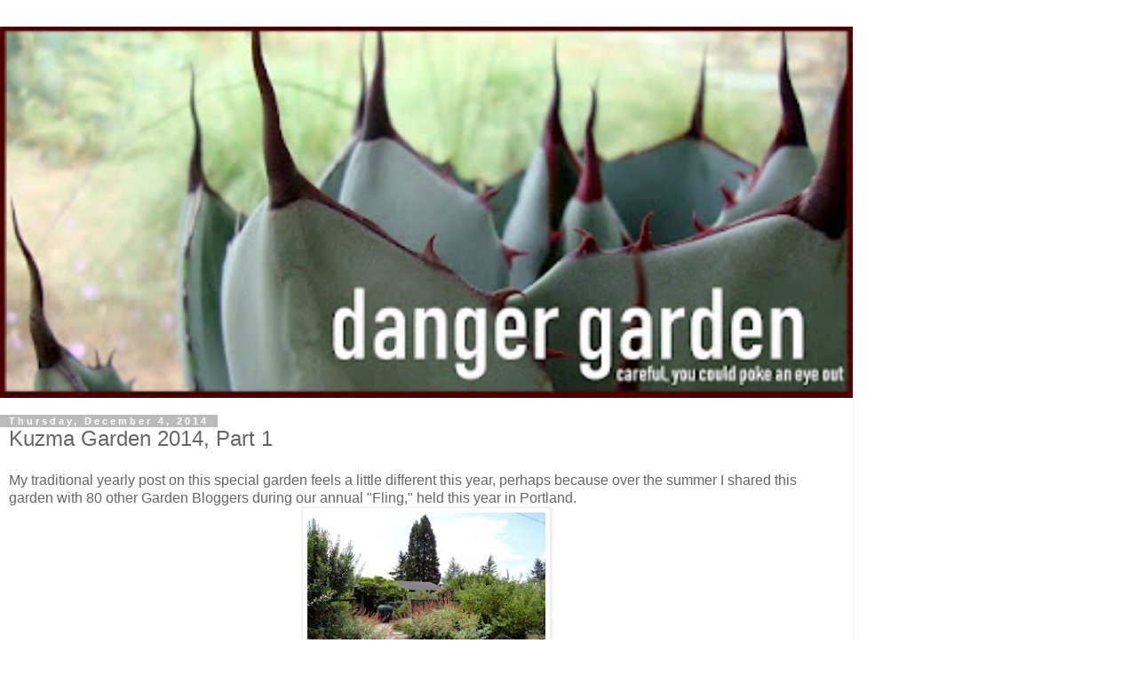

--- FILE ---
content_type: text/html; charset=UTF-8
request_url: http://www.thedangergarden.com/2014/12/kuzma-garden-2014-part-1.html?m=1
body_size: 20903
content:
<!DOCTYPE html>
<html class='v2' dir='ltr' lang='en'>
<head>
<link href='https://www.blogger.com/static/v1/widgets/3772415480-widget_css_mobile_2_bundle.css' rel='stylesheet' type='text/css'/>
<meta content='width=device-width,initial-scale=1.0,minimum-scale=1.0,maximum-scale=1.0' name='viewport'/>
<meta content='text/html; charset=UTF-8' http-equiv='Content-Type'/>
<meta content='blogger' name='generator'/>
<link href='http://www.thedangergarden.com/favicon.ico' rel='icon' type='image/x-icon'/>
<link href='http://www.thedangergarden.com/2014/12/kuzma-garden-2014-part-1.html' rel='canonical'/>
<link rel="alternate" type="application/atom+xml" title="danger garden - Atom" href="http://www.thedangergarden.com/feeds/posts/default" />
<link rel="alternate" type="application/rss+xml" title="danger garden - RSS" href="http://www.thedangergarden.com/feeds/posts/default?alt=rss" />
<link rel="service.post" type="application/atom+xml" title="danger garden - Atom" href="https://www.blogger.com/feeds/1018965493805276234/posts/default" />

<link rel="alternate" type="application/atom+xml" title="danger garden - Atom" href="http://www.thedangergarden.com/feeds/2656828468594198745/comments/default" />
<!--Can't find substitution for tag [blog.ieCssRetrofitLinks]-->
<link href='https://blogger.googleusercontent.com/img/b/R29vZ2xl/AVvXsEgW0J7l4bq7p-esUVAAB2ZRrRlbrkOkT8QsHND9vPGyCpSWu1rhZRi-dLoFD8yVWwwpCatBBTaClNwoaanEid_BWCHc4iLrgBjBl7PfdNjES5hl2BO6fkgKBIc4VhQt_6Jm6ikvqFXyD3U/s1600/Kuzma+2014+100.JPG' rel='image_src'/>
<meta content='http://www.thedangergarden.com/2014/12/kuzma-garden-2014-part-1.html' property='og:url'/>
<meta content='Kuzma Garden 2014, Part 1' property='og:title'/>
<meta content='My traditional yearly post on this special garden feels a little different this year, perhaps because over the summer I shared this garden w...' property='og:description'/>
<meta content='https://blogger.googleusercontent.com/img/b/R29vZ2xl/AVvXsEgW0J7l4bq7p-esUVAAB2ZRrRlbrkOkT8QsHND9vPGyCpSWu1rhZRi-dLoFD8yVWwwpCatBBTaClNwoaanEid_BWCHc4iLrgBjBl7PfdNjES5hl2BO6fkgKBIc4VhQt_6Jm6ikvqFXyD3U/w1200-h630-p-k-no-nu/Kuzma+2014+100.JPG' property='og:image'/>
<title>danger garden: Kuzma Garden 2014, Part 1</title>
<style id='page-skin-1' type='text/css'><!--
/*
-----------------------------------------------
Blogger Template Style
Name:     Simple
Designer: Blogger
URL:      www.blogger.com
----------------------------------------------- */
/* Content
----------------------------------------------- */
body {
font: normal normal 12px 'Trebuchet MS', Trebuchet, Verdana, sans-serif;
color: #666666;
background: #ffffff none repeat scroll top left;
padding: 0 0 0 0;
}
html body .region-inner {
min-width: 0;
max-width: 100%;
width: auto;
}
h2 {
font-size: 22px;
}
a:link {
text-decoration:none;
color: #2288bb;
}
a:visited {
text-decoration:none;
color: #888888;
}
a:hover {
text-decoration:underline;
color: #33aaff;
}
.body-fauxcolumn-outer .fauxcolumn-inner {
background: transparent none repeat scroll top left;
_background-image: none;
}
.body-fauxcolumn-outer .cap-top {
position: absolute;
z-index: 1;
height: 400px;
width: 100%;
}
.body-fauxcolumn-outer .cap-top .cap-left {
width: 100%;
background: transparent none repeat-x scroll top left;
_background-image: none;
}
.content-outer {
-moz-box-shadow: 0 0 0 rgba(0, 0, 0, .15);
-webkit-box-shadow: 0 0 0 rgba(0, 0, 0, .15);
-goog-ms-box-shadow: 0 0 0 #333333;
box-shadow: 0 0 0 rgba(0, 0, 0, .15);
margin-bottom: 1px;
}
.content-inner {
padding: 10px 40px;
}
.content-inner {
background-color: #ffffff;
}
/* Header
----------------------------------------------- */
.header-outer {
background: transparent none repeat-x scroll 0 -400px;
_background-image: none;
}
.Header h1 {
font: normal normal 40px 'Trebuchet MS',Trebuchet,Verdana,sans-serif;
color: #000000;
text-shadow: 0 0 0 rgba(0, 0, 0, .2);
}
.Header h1 a {
color: #000000;
}
.Header .description {
font-size: 18px;
color: #000000;
}
.header-inner .Header .titlewrapper {
padding: 22px 0;
}
.header-inner .Header .descriptionwrapper {
padding: 0 0;
}
/* Tabs
----------------------------------------------- */
.tabs-inner .section:first-child {
border-top: 0 solid #dddddd;
}
.tabs-inner .section:first-child ul {
margin-top: -1px;
border-top: 1px solid #dddddd;
border-left: 1px solid #dddddd;
border-right: 1px solid #dddddd;
}
.tabs-inner .widget ul {
background: transparent none repeat-x scroll 0 -800px;
_background-image: none;
border-bottom: 1px solid #dddddd;
margin-top: 0;
margin-left: -30px;
margin-right: -30px;
}
.tabs-inner .widget li a {
display: inline-block;
padding: .6em 1em;
font: normal normal 12px 'Trebuchet MS', Trebuchet, Verdana, sans-serif;
color: #000000;
border-left: 1px solid #ffffff;
border-right: 1px solid #dddddd;
}
.tabs-inner .widget li:first-child a {
border-left: none;
}
.tabs-inner .widget li.selected a, .tabs-inner .widget li a:hover {
color: #000000;
background-color: #eeeeee;
text-decoration: none;
}
/* Columns
----------------------------------------------- */
.main-outer {
border-top: 0 solid #dddddd;
}
.fauxcolumn-left-outer .fauxcolumn-inner {
border-right: 1px solid #dddddd;
}
.fauxcolumn-right-outer .fauxcolumn-inner {
border-left: 1px solid #dddddd;
}
/* Headings
----------------------------------------------- */
div.widget > h2,
div.widget h2.title {
margin: 0 0 1em 0;
font: normal bold 11px 'Trebuchet MS',Trebuchet,Verdana,sans-serif;
color: #000000;
}
/* Widgets
----------------------------------------------- */
.widget .zippy {
color: #999999;
text-shadow: 2px 2px 1px rgba(0, 0, 0, .1);
}
.widget .popular-posts ul {
list-style: none;
}
/* Posts
----------------------------------------------- */
h2.date-header {
font: normal bold 11px Arial, Tahoma, Helvetica, FreeSans, sans-serif;
}
.date-header span {
background-color: #bbbbbb;
color: #ffffff;
padding: 0.4em;
letter-spacing: 3px;
margin: inherit;
}
.main-inner {
padding-top: 35px;
padding-bottom: 65px;
}
.main-inner .column-center-inner {
padding: 0 0;
}
.main-inner .column-center-inner .section {
margin: 0 1em;
}
.post {
margin: 0 0 45px 0;
}
h3.post-title, .comments h4 {
font: normal normal 22px 'Trebuchet MS',Trebuchet,Verdana,sans-serif;
margin: .75em 0 0;
}
.post-body {
font-size: 110%;
line-height: 1.4;
position: relative;
}
.post-body img, .post-body .tr-caption-container, .Profile img, .Image img,
.BlogList .item-thumbnail img {
padding: 2px;
background: #ffffff;
border: 1px solid #eeeeee;
-moz-box-shadow: 1px 1px 5px rgba(0, 0, 0, .1);
-webkit-box-shadow: 1px 1px 5px rgba(0, 0, 0, .1);
box-shadow: 1px 1px 5px rgba(0, 0, 0, .1);
}
.post-body img, .post-body .tr-caption-container {
padding: 5px;
}
.post-body .tr-caption-container {
color: #666666;
}
.post-body .tr-caption-container img {
padding: 0;
background: transparent;
border: none;
-moz-box-shadow: 0 0 0 rgba(0, 0, 0, .1);
-webkit-box-shadow: 0 0 0 rgba(0, 0, 0, .1);
box-shadow: 0 0 0 rgba(0, 0, 0, .1);
}
.post-header {
margin: 0 0 1.5em;
line-height: 1.6;
font-size: 90%;
}
.post-footer {
margin: 20px -2px 0;
padding: 5px 10px;
color: #666666;
background-color: #eeeeee;
border-bottom: 1px solid #eeeeee;
line-height: 1.6;
font-size: 90%;
}
#comments .comment-author {
padding-top: 1.5em;
border-top: 1px solid #dddddd;
background-position: 0 1.5em;
}
#comments .comment-author:first-child {
padding-top: 0;
border-top: none;
}
.avatar-image-container {
margin: .2em 0 0;
}
#comments .avatar-image-container img {
border: 1px solid #eeeeee;
}
/* Comments
----------------------------------------------- */
.comments .comments-content .icon.blog-author {
background-repeat: no-repeat;
background-image: url([data-uri]);
}
.comments .comments-content .loadmore a {
border-top: 1px solid #999999;
border-bottom: 1px solid #999999;
}
.comments .comment-thread.inline-thread {
background-color: #eeeeee;
}
.comments .continue {
border-top: 2px solid #999999;
}
/* Accents
---------------------------------------------- */
.section-columns td.columns-cell {
border-left: 1px solid #dddddd;
}
.blog-pager {
background: transparent url(https://resources.blogblog.com/blogblog/data/1kt/simple/paging_dot.png) repeat-x scroll top center;
}
.blog-pager-older-link, .home-link,
.blog-pager-newer-link {
background-color: #ffffff;
padding: 5px;
}
.footer-outer {
border-top: 1px dashed #bbbbbb;
}
/* Mobile
----------------------------------------------- */
body.mobile  {
background-size: auto;
}
.mobile .body-fauxcolumn-outer {
background: transparent none repeat scroll top left;
}
.mobile .body-fauxcolumn-outer .cap-top {
background-size: 100% auto;
}
.mobile .content-outer {
-webkit-box-shadow: 0 0 3px rgba(0, 0, 0, .15);
box-shadow: 0 0 3px rgba(0, 0, 0, .15);
}
.mobile .tabs-inner .widget ul {
margin-left: 0;
margin-right: 0;
}
.mobile .post {
margin: 0;
}
.mobile .main-inner .column-center-inner .section {
margin: 0;
}
.mobile .date-header span {
padding: 0.1em 10px;
margin: 0 -10px;
}
.mobile h3.post-title {
margin: 0;
}
.mobile .blog-pager {
background: transparent none no-repeat scroll top center;
}
.mobile .footer-outer {
border-top: none;
}
.mobile .main-inner, .mobile .footer-inner {
background-color: #ffffff;
}
.mobile-index-contents {
color: #666666;
}
.mobile-link-button {
background-color: #2288bb;
}
.mobile-link-button a:link, .mobile-link-button a:visited {
color: #ffffff;
}
.mobile .tabs-inner .section:first-child {
border-top: none;
}
.mobile .tabs-inner .PageList .widget-content {
background-color: #eeeeee;
color: #000000;
border-top: 1px solid #dddddd;
border-bottom: 1px solid #dddddd;
}
.mobile .tabs-inner .PageList .widget-content .pagelist-arrow {
border-left: 1px solid #dddddd;
}

--></style>
<style id='template-skin-1' type='text/css'><!--
body {
min-width: 960px;
}
.content-outer, .content-fauxcolumn-outer, .region-inner {
min-width: 960px;
max-width: 960px;
_width: 960px;
}
.main-inner .columns {
padding-left: 0;
padding-right: 0;
}
.main-inner .fauxcolumn-center-outer {
left: 0;
right: 0;
/* IE6 does not respect left and right together */
_width: expression(this.parentNode.offsetWidth -
parseInt("0") -
parseInt("0") + 'px');
}
.main-inner .fauxcolumn-left-outer {
width: 0;
}
.main-inner .fauxcolumn-right-outer {
width: 0;
}
.main-inner .column-left-outer {
width: 0;
right: 100%;
margin-left: -0;
}
.main-inner .column-right-outer {
width: 0;
margin-right: -0;
}
#layout {
min-width: 0;
}
#layout .content-outer {
min-width: 0;
width: 800px;
}
#layout .region-inner {
min-width: 0;
width: auto;
}
body#layout div.add_widget {
padding: 8px;
}
body#layout div.add_widget a {
margin-left: 32px;
}
--></style>
<script type='text/javascript'>
        (function(i,s,o,g,r,a,m){i['GoogleAnalyticsObject']=r;i[r]=i[r]||function(){
        (i[r].q=i[r].q||[]).push(arguments)},i[r].l=1*new Date();a=s.createElement(o),
        m=s.getElementsByTagName(o)[0];a.async=1;a.src=g;m.parentNode.insertBefore(a,m)
        })(window,document,'script','https://www.google-analytics.com/analytics.js','ga');
        ga('create', 'UA-10120752-1', 'auto', 'blogger');
        ga('blogger.send', 'pageview');
      </script>
<link href='https://www.blogger.com/dyn-css/authorization.css?targetBlogID=1018965493805276234&amp;zx=12272eda-23f6-43fa-9336-0004a4d41cb5' media='none' onload='if(media!=&#39;all&#39;)media=&#39;all&#39;' rel='stylesheet'/><noscript><link href='https://www.blogger.com/dyn-css/authorization.css?targetBlogID=1018965493805276234&amp;zx=12272eda-23f6-43fa-9336-0004a4d41cb5' rel='stylesheet'/></noscript>
<meta name='google-adsense-platform-account' content='ca-host-pub-1556223355139109'/>
<meta name='google-adsense-platform-domain' content='blogspot.com'/>

</head>
<body class='loading mobile variant-simplysimple'>
<div class='navbar section' id='navbar' name='Navbar'><div class='widget Navbar' data-version='1' id='Navbar1'><script type="text/javascript">
    function setAttributeOnload(object, attribute, val) {
      if(window.addEventListener) {
        window.addEventListener('load',
          function(){ object[attribute] = val; }, false);
      } else {
        window.attachEvent('onload', function(){ object[attribute] = val; });
      }
    }
  </script>
<script type="text/javascript">
(function() {
var script = document.createElement('script');
script.type = 'text/javascript';
script.src = '//pagead2.googlesyndication.com/pagead/js/google_top_exp.js';
var head = document.getElementsByTagName('head')[0];
if (head) {
head.appendChild(script);
}})();
</script>
</div></div>
<div class='body-fauxcolumns'>
<div class='fauxcolumn-outer body-fauxcolumn-outer'>
<div class='cap-top'>
<div class='cap-left'></div>
<div class='cap-right'></div>
</div>
<div class='fauxborder-left'>
<div class='fauxborder-right'></div>
<div class='fauxcolumn-inner'>
</div>
</div>
<div class='cap-bottom'>
<div class='cap-left'></div>
<div class='cap-right'></div>
</div>
</div>
</div>
<div class='content'>
<div class='content-fauxcolumns'>
<div class='fauxcolumn-outer content-fauxcolumn-outer'>
<div class='cap-top'>
<div class='cap-left'></div>
<div class='cap-right'></div>
</div>
<div class='fauxborder-left'>
<div class='fauxborder-right'></div>
<div class='fauxcolumn-inner'>
</div>
</div>
<div class='cap-bottom'>
<div class='cap-left'></div>
<div class='cap-right'></div>
</div>
</div>
</div>
<div class='content-outer'>
<div class='content-cap-top cap-top'>
<div class='cap-left'></div>
<div class='cap-right'></div>
</div>
<div class='fauxborder-left content-fauxborder-left'>
<div class='fauxborder-right content-fauxborder-right'></div>
<div class='content-inner'>
<header>
<div class='header-outer'>
<div class='header-cap-top cap-top'>
<div class='cap-left'></div>
<div class='cap-right'></div>
</div>
<div class='fauxborder-left header-fauxborder-left'>
<div class='fauxborder-right header-fauxborder-right'></div>
<div class='region-inner header-inner'>
<div class='header section' id='header' name='Header'><div class='widget Header' data-version='1' id='Header1'>
<div id='header-inner'>
<a href='http://www.thedangergarden.com/?m=1' style='display: block'>
<img alt='danger garden' height='auto; ' id='Header1_headerimg' src='https://blogger.googleusercontent.com/img/b/R29vZ2xl/AVvXsEjAIgTWJTV18g65gB0yOwOnFStfTTKA6vTQuBk9MGLPBFtuC1P28GBxYFFLUiyftgPUs1fZsQTaCI48lAQdGudEkTmNU9SdZmWehEI77Thdxw3-btLtoKbqzgDRbaOULhYCRMVg9WEOQv4/s400/headernew.jpg' style='display: block' width='100%; '/>
</a>
</div>
</div></div>
</div>
</div>
<div class='header-cap-bottom cap-bottom'>
<div class='cap-left'></div>
<div class='cap-right'></div>
</div>
</div>
</header>
<div class='tabs-outer'>
<div class='tabs-cap-top cap-top'>
<div class='cap-left'></div>
<div class='cap-right'></div>
</div>
<div class='fauxborder-left tabs-fauxborder-left'>
<div class='fauxborder-right tabs-fauxborder-right'></div>
<div class='region-inner tabs-inner'>
<div class='tabs no-items section' id='crosscol' name='Cross-Column'></div>
<div class='tabs no-items section' id='crosscol-overflow' name='Cross-Column 2'></div>
</div>
</div>
<div class='tabs-cap-bottom cap-bottom'>
<div class='cap-left'></div>
<div class='cap-right'></div>
</div>
</div>
<div class='main-outer'>
<div class='main-cap-top cap-top'>
<div class='cap-left'></div>
<div class='cap-right'></div>
</div>
<div class='fauxborder-left main-fauxborder-left'>
<div class='fauxborder-right main-fauxborder-right'></div>
<div class='region-inner main-inner'>
<div class='columns fauxcolumns'>
<div class='fauxcolumn-outer fauxcolumn-center-outer'>
<div class='cap-top'>
<div class='cap-left'></div>
<div class='cap-right'></div>
</div>
<div class='fauxborder-left'>
<div class='fauxborder-right'></div>
<div class='fauxcolumn-inner'>
</div>
</div>
<div class='cap-bottom'>
<div class='cap-left'></div>
<div class='cap-right'></div>
</div>
</div>
<div class='fauxcolumn-outer fauxcolumn-left-outer'>
<div class='cap-top'>
<div class='cap-left'></div>
<div class='cap-right'></div>
</div>
<div class='fauxborder-left'>
<div class='fauxborder-right'></div>
<div class='fauxcolumn-inner'>
</div>
</div>
<div class='cap-bottom'>
<div class='cap-left'></div>
<div class='cap-right'></div>
</div>
</div>
<div class='fauxcolumn-outer fauxcolumn-right-outer'>
<div class='cap-top'>
<div class='cap-left'></div>
<div class='cap-right'></div>
</div>
<div class='fauxborder-left'>
<div class='fauxborder-right'></div>
<div class='fauxcolumn-inner'>
</div>
</div>
<div class='cap-bottom'>
<div class='cap-left'></div>
<div class='cap-right'></div>
</div>
</div>
<!-- corrects IE6 width calculation -->
<div class='columns-inner'>
<div class='column-center-outer'>
<div class='column-center-inner'>
<div class='main section' id='main' name='Main'><div class='widget Blog' data-version='1' id='Blog1'>
<div class='blog-posts hfeed'>
<div class='date-outer'>
<h2 class='date-header'><span>Thursday, December 4, 2014</span></h2>
<div class='date-posts'>
<div class='post-outer'>
<div class='post hentry uncustomized-post-template' itemscope='itemscope' itemtype='http://schema.org/BlogPosting'>
<meta content='https://blogger.googleusercontent.com/img/b/R29vZ2xl/AVvXsEgW0J7l4bq7p-esUVAAB2ZRrRlbrkOkT8QsHND9vPGyCpSWu1rhZRi-dLoFD8yVWwwpCatBBTaClNwoaanEid_BWCHc4iLrgBjBl7PfdNjES5hl2BO6fkgKBIc4VhQt_6Jm6ikvqFXyD3U/s72-c/Kuzma+2014+100.JPG' itemprop='image_url'/>
<meta content='1018965493805276234' itemprop='blogId'/>
<meta content='2656828468594198745' itemprop='postId'/>
<a name='2656828468594198745'></a>
<h3 class='post-title entry-title' itemprop='name'>
Kuzma Garden 2014, Part 1
</h3>
<div class='post-header'>
<div class='post-header-line-1'></div>
</div>
<div class='post-body entry-content' id='post-body-2656828468594198745' itemprop='articleBody'>
My traditional yearly post on this special garden feels a little different this year, perhaps because over the summer I shared this garden with 80 other Garden Bloggers during our annual "Fling," held this year in Portland.<br />
<div class="separator" style="clear: both; text-align: center;">
<a href="https://blogger.googleusercontent.com/img/b/R29vZ2xl/AVvXsEgW0J7l4bq7p-esUVAAB2ZRrRlbrkOkT8QsHND9vPGyCpSWu1rhZRi-dLoFD8yVWwwpCatBBTaClNwoaanEid_BWCHc4iLrgBjBl7PfdNjES5hl2BO6fkgKBIc4VhQt_6Jm6ikvqFXyD3U/s1600/Kuzma+2014+100.JPG" imageanchor="1" style=""><img border="0" height="203" src="https://blogger.googleusercontent.com/img/b/R29vZ2xl/AVvXsEgW0J7l4bq7p-esUVAAB2ZRrRlbrkOkT8QsHND9vPGyCpSWu1rhZRi-dLoFD8yVWwwpCatBBTaClNwoaanEid_BWCHc4iLrgBjBl7PfdNjES5hl2BO6fkgKBIc4VhQt_6Jm6ikvqFXyD3U/s280/Kuzma+2014+100.JPG" width="280" /></a></div>
<br />
For that visit instead of blue skies they were grey, and rain fell. The garden had a very different feel that day...<br />
<div class="separator" style="clear: both; text-align: center;">
<a href="https://blogger.googleusercontent.com/img/b/R29vZ2xl/AVvXsEh5hCAod9j5s_2gDx_YvLes2W7OOWAe59tbiFrh4NHMzQ1tvitqS-nnid1v05hbZjSqUADeVcTS5WUpcyqUTvcH98BeswzsLspn4aO9b7_tjlSMa7tFyJgqqRM0eUSp8W9v2iatVGjT0-Q/s1600/Kuzma+2014+101.JPG" imageanchor="1" style=""><img border="0" height="206" src="https://blogger.googleusercontent.com/img/b/R29vZ2xl/AVvXsEh5hCAod9j5s_2gDx_YvLes2W7OOWAe59tbiFrh4NHMzQ1tvitqS-nnid1v05hbZjSqUADeVcTS5WUpcyqUTvcH98BeswzsLspn4aO9b7_tjlSMa7tFyJgqqRM0eUSp8W9v2iatVGjT0-Q/s280/Kuzma+2014+101.JPG" width="280" /></a></div>
<br />
I'll never look at this combo the same way again - that Fatsia japonica 'Spider's Web' was one of the "it" plants of the Fling.<br />
<div class="separator" style="clear: both; text-align: center;">
<a href="https://blogger.googleusercontent.com/img/b/R29vZ2xl/AVvXsEhMg4fwW_ZLKvwuQfFWW8bKLd7aq4JEvyMdSCgCLCUaNH0FjBfimkxRnB5u4XAUP7sDYBdRSKgJHKlhVNKjFiMoe2wlDGW3WMZIOokkkZ0DvjxPZGodNyFjrrvRGcCuZkDoe4XQgkeLxLw/s1600/Kuzma+2014+102.JPG" imageanchor="1" style=""><img border="0" height="230" src="https://blogger.googleusercontent.com/img/b/R29vZ2xl/AVvXsEhMg4fwW_ZLKvwuQfFWW8bKLd7aq4JEvyMdSCgCLCUaNH0FjBfimkxRnB5u4XAUP7sDYBdRSKgJHKlhVNKjFiMoe2wlDGW3WMZIOokkkZ0DvjxPZGodNyFjrrvRGcCuZkDoe4XQgkeLxLw/s280/Kuzma+2014+102.JPG" width="280" /></a></div>
<div class="separator" style="clear: both; text-align: center;">
<a href="https://blogger.googleusercontent.com/img/b/R29vZ2xl/AVvXsEjDZTZIW7NtnQvSpjxuEXnwp0lD6Eb0nTHvEuZJvE1WDXSjgpciIf24XE2AnAEsgqbWSw4XIqap4lk91d1ND2MTW9nUk1r9T0xbNuTA6PWdZV8i7Ene1kIRRGRUADsFN7AlLEypeGwRxfI/s1600/Kuzma+2014+103.JPG" imageanchor="1" style=""><img border="0" height="210" src="https://blogger.googleusercontent.com/img/b/R29vZ2xl/AVvXsEjDZTZIW7NtnQvSpjxuEXnwp0lD6Eb0nTHvEuZJvE1WDXSjgpciIf24XE2AnAEsgqbWSw4XIqap4lk91d1ND2MTW9nUk1r9T0xbNuTA6PWdZV8i7Ene1kIRRGRUADsFN7AlLEypeGwRxfI/s280/Kuzma+2014+103.JPG" width="280" /></a></div>
<br />
Truth be told I've been lucky enough to visit this garden so many times now it almost feels like it's a bit mine. I know the paths and the plants, I check on them to see how they've grown, feeling a touch of ownership.<br />
<div class="separator" style="clear: both; text-align: center;">
<a href="https://blogger.googleusercontent.com/img/b/R29vZ2xl/AVvXsEgwmbUS4a2B-ggFNFh_Gk1OWum_tL3M6inqfR6S6pEMPCJ3iDz1CgpNH2vq-MAZ46xi8ObsinnUI00Pou1KVorhvkrBCl2pJuU9VVjt-8tD23vrttqZewCKowaooqGM8jXwyr2qkEAxLu8/s1600/Kuzma+2014+104.JPG" imageanchor="1" style=""><img border="0" height="203" src="https://blogger.googleusercontent.com/img/b/R29vZ2xl/AVvXsEgwmbUS4a2B-ggFNFh_Gk1OWum_tL3M6inqfR6S6pEMPCJ3iDz1CgpNH2vq-MAZ46xi8ObsinnUI00Pou1KVorhvkrBCl2pJuU9VVjt-8tD23vrttqZewCKowaooqGM8jXwyr2qkEAxLu8/s280/Kuzma+2014+104.JPG" width="280" /></a></div>
<br />
After all they're all plants I'd be happy to have in my own garden.<br />
<div class="separator" style="clear: both; text-align: center;">
<a href="https://blogger.googleusercontent.com/img/b/R29vZ2xl/AVvXsEg8msh6sMTwlpHwdEQcOp0VLQXN7T_2rRiNTUcuwSE-sh16TDXqs0K9N0PX8eFOauY44f56Ot3xJ0IPruxaDr9n9MdgDCZPjg7tHiV4rdfX3i-12aKIJQyhOqbgkHGPyRfz_SXv0ll8zOk/s1600/Kuzma+2014+105.JPG" imageanchor="1" style=""><img border="0" height="341" src="https://blogger.googleusercontent.com/img/b/R29vZ2xl/AVvXsEg8msh6sMTwlpHwdEQcOp0VLQXN7T_2rRiNTUcuwSE-sh16TDXqs0K9N0PX8eFOauY44f56Ot3xJ0IPruxaDr9n9MdgDCZPjg7tHiV4rdfX3i-12aKIJQyhOqbgkHGPyRfz_SXv0ll8zOk/s280/Kuzma+2014+105.JPG" width="280" /></a></div>
<br />
My Anigozanthos (kangaroo paw) didn't look as good this year. This one is amazing...<br />
<div class="separator" style="clear: both; text-align: center;">
<a href="https://blogger.googleusercontent.com/img/b/R29vZ2xl/AVvXsEgGq4toKTKiajcqYrJgHcSNSfSFFlVQmmX08oHvs7fXseQ8HyoXIARgrlB6w5rfjZrDvLRPEM0tfc2jZmYWtaYrBO2DLHx0yL7lbj7mqYw1fU98efBZCVfV1acrxlcw6bZXYdn8xUEeMTI/s1600/Kuzma+2014+106.JPG" imageanchor="1" style=""><img border="0" height="339" src="https://blogger.googleusercontent.com/img/b/R29vZ2xl/AVvXsEgGq4toKTKiajcqYrJgHcSNSfSFFlVQmmX08oHvs7fXseQ8HyoXIARgrlB6w5rfjZrDvLRPEM0tfc2jZmYWtaYrBO2DLHx0yL7lbj7mqYw1fU98efBZCVfV1acrxlcw6bZXYdn8xUEeMTI/s280/Kuzma+2014+106.JPG" width="280" /></a></div>
<br />
Okay enough chatter, how about I just share the photos?...<br />
<div class="separator" style="clear: both; text-align: center;">
<a href="https://blogger.googleusercontent.com/img/b/R29vZ2xl/AVvXsEgrrhq5coyORkgLPEhQ-lf-tcs6tyWLH2P89mzup5x0TvHcphvsOlwJaprcqnRchppz11k-lLYEbNCyAvZ-T9sFRwskAWsJKJGO-yS6t-V3sweC2OVUD3Tq5bjVD2w4D4uuqoAk65f0Cjk/s1600/Kuzma+2014+107.JPG" imageanchor="1" style=""><img border="0" height="262" src="https://blogger.googleusercontent.com/img/b/R29vZ2xl/AVvXsEgrrhq5coyORkgLPEhQ-lf-tcs6tyWLH2P89mzup5x0TvHcphvsOlwJaprcqnRchppz11k-lLYEbNCyAvZ-T9sFRwskAWsJKJGO-yS6t-V3sweC2OVUD3Tq5bjVD2w4D4uuqoAk65f0Cjk/s280/Kuzma+2014+107.JPG" width="280" /></a></div>
<div class="separator" style="clear: both; text-align: center;">
<a href="https://blogger.googleusercontent.com/img/b/R29vZ2xl/AVvXsEjwENbmUKkTJeB69BSEPaXpH7xFoQ_UI8vhoZMLyT78rJ_BKSfmOlOJCI8Xbq_GsqR6DjCCXqAhRM3QzfB4jt_9g7VVWOTSfYrZGS6kn_AtASN8OaHo1OTxj48EHnJQL-11NMtWKe4Cs8g/s1600/Kuzma+2014+108.JPG" imageanchor="1" style=""><img border="0" height="301" src="https://blogger.googleusercontent.com/img/b/R29vZ2xl/AVvXsEjwENbmUKkTJeB69BSEPaXpH7xFoQ_UI8vhoZMLyT78rJ_BKSfmOlOJCI8Xbq_GsqR6DjCCXqAhRM3QzfB4jt_9g7VVWOTSfYrZGS6kn_AtASN8OaHo1OTxj48EHnJQL-11NMtWKe4Cs8g/s280/Kuzma+2014+108.JPG" width="280" /></a></div>
<br />
Looking back into the courtyard from the drive-way...<br />
<div class="separator" style="clear: both; text-align: center;">
<a href="https://blogger.googleusercontent.com/img/b/R29vZ2xl/AVvXsEh3CHCujPS37DWSA0-xx19VU-kfPUnqA2nak1L4vVGoMPxoV7Jr6kMD_v_N01p7jphcbeFUmeJIp71zxERDZCH7M74ycFonCRXplcCIk9CO1ed0916dS0_gAfSRum1NIUtHQa99phuCUTw/s1600/Kuzma+2014+109.JPG" imageanchor="1" style=""><img border="0" height="210" src="https://blogger.googleusercontent.com/img/b/R29vZ2xl/AVvXsEh3CHCujPS37DWSA0-xx19VU-kfPUnqA2nak1L4vVGoMPxoV7Jr6kMD_v_N01p7jphcbeFUmeJIp71zxERDZCH7M74ycFonCRXplcCIk9CO1ed0916dS0_gAfSRum1NIUtHQa99phuCUTw/s280/Kuzma+2014+109.JPG" width="280" /></a></div>
<div class="separator" style="clear: both; text-align: center;">
<a href="https://blogger.googleusercontent.com/img/b/R29vZ2xl/AVvXsEhi3jOJ6tiT0KtZq8DxQSjOpNtnz3qP4xH9zWJ6yNH1TbUeqZ-Q1MBx8KcdbnD4xR69PNic_6o5hQBKVM3IQLjui15Uralh-JdzI235fcq5DmVRPRntWWlh0In3h6wl_fE3tLSEMAUprTE/s1600/Kuzma+2014+110.JPG" imageanchor="1" style=""><img border="0" height="345" src="https://blogger.googleusercontent.com/img/b/R29vZ2xl/AVvXsEhi3jOJ6tiT0KtZq8DxQSjOpNtnz3qP4xH9zWJ6yNH1TbUeqZ-Q1MBx8KcdbnD4xR69PNic_6o5hQBKVM3IQLjui15Uralh-JdzI235fcq5DmVRPRntWWlh0In3h6wl_fE3tLSEMAUprTE/s280/Kuzma+2014+110.JPG" width="280" /></a></div>
<br />
On the other side of the drive...<br />
<div class="separator" style="clear: both; text-align: center;">
<a href="https://blogger.googleusercontent.com/img/b/R29vZ2xl/AVvXsEjz_6WaXZQYzEJjO6VfcSpV7Uom9fpQ45SWKr02ARSUM3DVzW9XUjgiyIzYlquMHVnLvESyOssNgjrYizJHzt0ER-as39Z0P1S5DWJvH95og8tNhyZv_S2qAvaQDOosxvp8KbvnGZNPD8o/s1600/Kuzma+2014+111.JPG" imageanchor="1" style=""><img border="0" height="210" src="https://blogger.googleusercontent.com/img/b/R29vZ2xl/AVvXsEjz_6WaXZQYzEJjO6VfcSpV7Uom9fpQ45SWKr02ARSUM3DVzW9XUjgiyIzYlquMHVnLvESyOssNgjrYizJHzt0ER-as39Z0P1S5DWJvH95og8tNhyZv_S2qAvaQDOosxvp8KbvnGZNPD8o/s280/Kuzma+2014+111.JPG" width="280" /></a></div>
<div class="separator" style="clear: both; text-align: center;">
<a href="https://blogger.googleusercontent.com/img/b/R29vZ2xl/AVvXsEii_zq3060HZqFGsAbezHy7XgX9Ik1LrIPg-Jk8qlSis2y5AG5Yy-7XOJcubxQnd1RdQxgmBN7Z0UH_HWWBYbMNjbsT82XCOcDYY1hkXu7U45bz9KFGDB4gBqggYOUUtBVGkC33CIi9m-o/s1600/Kuzma+2014+112.JPG" imageanchor="1" style=""><img border="0" height="226" src="https://blogger.googleusercontent.com/img/b/R29vZ2xl/AVvXsEii_zq3060HZqFGsAbezHy7XgX9Ik1LrIPg-Jk8qlSis2y5AG5Yy-7XOJcubxQnd1RdQxgmBN7Z0UH_HWWBYbMNjbsT82XCOcDYY1hkXu7U45bz9KFGDB4gBqggYOUUtBVGkC33CIi9m-o/s280/Kuzma+2014+112.JPG" width="280" /></a></div>
<br />
And having walked through the side yard we're about to step into the back garden...<br />
<div class="separator" style="clear: both; text-align: center;">
<a href="https://blogger.googleusercontent.com/img/b/R29vZ2xl/AVvXsEi3khB2US9FUAUwOBTmtYJAfyUxoB-NBOHXA-WoXKcBI_rG2Br-QcLzFlPc8H6CHB-TsAg36UhISQxeQrEkzmSq9pouoGHlN0rtaIiqoapRVxuqlbcuk9etqMQu2jdpqa5eYSLw6lUEjFE/s1600/Kuzma+2014+113.JPG" imageanchor="1" style=""><img border="0" height="387" src="https://blogger.googleusercontent.com/img/b/R29vZ2xl/AVvXsEi3khB2US9FUAUwOBTmtYJAfyUxoB-NBOHXA-WoXKcBI_rG2Br-QcLzFlPc8H6CHB-TsAg36UhISQxeQrEkzmSq9pouoGHlN0rtaIiqoapRVxuqlbcuk9etqMQu2jdpqa5eYSLw6lUEjFE/s280/Kuzma+2014+113.JPG" width="280" /></a></div>
<div class="separator" style="clear: both; text-align: center;">
<a href="https://blogger.googleusercontent.com/img/b/R29vZ2xl/AVvXsEi2p93yy24OU3V9ZgvDYTP0A7DvNJY8-2cpXnxOBF93-j-gxUg_isVXmxkwWUfQN6sSOGoLkaf8WoRL08fZ3adKPodycVrvuK_HxEScjVnPYU1ZN-VlONQyys-aYHW-Yl29EFtukCJ_39U/s1600/Kuzma+2014+114.JPG" imageanchor="1" style=""><img border="0" height="209" src="https://blogger.googleusercontent.com/img/b/R29vZ2xl/AVvXsEi2p93yy24OU3V9ZgvDYTP0A7DvNJY8-2cpXnxOBF93-j-gxUg_isVXmxkwWUfQN6sSOGoLkaf8WoRL08fZ3adKPodycVrvuK_HxEScjVnPYU1ZN-VlONQyys-aYHW-Yl29EFtukCJ_39U/s280/Kuzma+2014+114.JPG" width="280" /></a></div>
<br />
Nerium oleander, variegated<br />
<div class="separator" style="clear: both; text-align: center;">
<a href="https://blogger.googleusercontent.com/img/b/R29vZ2xl/AVvXsEhj_yp-jl_tyDhMq6qgUO7fc_Gx4HT3xihEnb_kPqDBtTV6AFcBhMOFDNoV3ViaGzSdtE76-IT64Ikc3j4400Wt4v97K8HvN-35fCwxfjZKe2gCVyL9dojs7dFKgC6vG22IuADWpxOakAM/s1600/Kuzma+2014+115.JPG" imageanchor="1" style=""><img border="0" height="378" src="https://blogger.googleusercontent.com/img/b/R29vZ2xl/AVvXsEhj_yp-jl_tyDhMq6qgUO7fc_Gx4HT3xihEnb_kPqDBtTV6AFcBhMOFDNoV3ViaGzSdtE76-IT64Ikc3j4400Wt4v97K8HvN-35fCwxfjZKe2gCVyL9dojs7dFKgC6vG22IuADWpxOakAM/s280/Kuzma+2014+115.JPG" width="280" /></a></div>
<br />
Beautiful!<br />
<div class="separator" style="clear: both; text-align: center;">
<a href="https://blogger.googleusercontent.com/img/b/R29vZ2xl/AVvXsEj8GmTojZY_U04-JTPPWnzjAIfeg8VFsEJi5jhZG5giEXyIOV6Yp_ZiOySsSxbJ0l5TIiSIA9u-fVc5Rhqfqyasz_EkP2Vy9krtJgkxxoVKRVjl-Hu3-NZGOKp-JpMeUcByvNM6ZJjQMNI/s1600/Kuzma+2014+116.JPG" imageanchor="1" style=""><img border="0" height="325" src="https://blogger.googleusercontent.com/img/b/R29vZ2xl/AVvXsEj8GmTojZY_U04-JTPPWnzjAIfeg8VFsEJi5jhZG5giEXyIOV6Yp_ZiOySsSxbJ0l5TIiSIA9u-fVc5Rhqfqyasz_EkP2Vy9krtJgkxxoVKRVjl-Hu3-NZGOKp-JpMeUcByvNM6ZJjQMNI/s280/Kuzma+2014+116.JPG" width="280" /></a></div>
<br />
Tempting but we won't take those stairs to the upper garden quite yet...<br />
<div class="separator" style="clear: both; text-align: center;">
<a href="https://blogger.googleusercontent.com/img/b/R29vZ2xl/AVvXsEjUNSm7aLMhwjSTYjKuj9cfDOlmQwaYkaQAhX5PKht9OoDoO-S7OTHo3qHlKDg833Y87g6xzhEgkC-ATOMrM-biNLq3T1xpZssrJCXFg8KGu_AcvapFNW18YPiwTZBDxQECOT3MK2jGQtQ/s1600/Kuzma+2014+117.JPG" imageanchor="1" style=""><img border="0" height="348" src="https://blogger.googleusercontent.com/img/b/R29vZ2xl/AVvXsEjUNSm7aLMhwjSTYjKuj9cfDOlmQwaYkaQAhX5PKht9OoDoO-S7OTHo3qHlKDg833Y87g6xzhEgkC-ATOMrM-biNLq3T1xpZssrJCXFg8KGu_AcvapFNW18YPiwTZBDxQECOT3MK2jGQtQ/s280/Kuzma+2014+117.JPG" width="280" /></a></div>
<div class="separator" style="clear: both; text-align: center;">
<a href="https://blogger.googleusercontent.com/img/b/R29vZ2xl/AVvXsEgnvnWByXbTRqAaXEg_AfUYure2tpXtVEHbdhIFSf_UiNpx9wVBKOvRCOyBP887SZIBQclRH3ONUMNvzP86f1WtLkxgFYDM1XVMZBRqq8Prchh7BiL7GX-zxFRnoOHENZ5zPc0wDqBShvw/s1600/Kuzma+2014+118.JPG" imageanchor="1" style=""><img border="0" height="338" src="https://blogger.googleusercontent.com/img/b/R29vZ2xl/AVvXsEgnvnWByXbTRqAaXEg_AfUYure2tpXtVEHbdhIFSf_UiNpx9wVBKOvRCOyBP887SZIBQclRH3ONUMNvzP86f1WtLkxgFYDM1XVMZBRqq8Prchh7BiL7GX-zxFRnoOHENZ5zPc0wDqBShvw/s280/Kuzma+2014+118.JPG" width="280" /></a></div>
<div class="separator" style="clear: both; text-align: center;">
<a href="https://blogger.googleusercontent.com/img/b/R29vZ2xl/AVvXsEighBK6CZ_tpRDAcP-BgubjL_wPeC6BKH4GAzQcr5u0YvxuFAZlyi32cHFaf9t5YaoHZcocdYkqtIS7qVoQhP_Udxush6IoLQ-kUf5c7fvSCsbKFMRAIy8_1Yv5V8-Ssgqrcr8AApPolvQ/s1600/Kuzma+2014+119.JPG" imageanchor="1" style=""><img border="0" height="356" src="https://blogger.googleusercontent.com/img/b/R29vZ2xl/AVvXsEighBK6CZ_tpRDAcP-BgubjL_wPeC6BKH4GAzQcr5u0YvxuFAZlyi32cHFaf9t5YaoHZcocdYkqtIS7qVoQhP_Udxush6IoLQ-kUf5c7fvSCsbKFMRAIy8_1Yv5V8-Ssgqrcr8AApPolvQ/s280/Kuzma+2014+119.JPG" width="280" /></a></div>
<br />
To be continued <a href="http://dangergarden.blogspot.com/2014/12/kuzma-garden-2014-part-2.html" target="_blank">tomorrow</a>...<br />
<div class="separator" style="clear: both; text-align: center;">
<a href="https://blogger.googleusercontent.com/img/b/R29vZ2xl/AVvXsEgKvA0KOx1lEqzCI6iokGHAri5Zwwk_5wdWXfT_7eBK8Mg7yBgYkY_8bX0IT0mjdLqXVJEYB31zl28nM6D7esPIMJ6pdwtrGOiaeN9-vl6hi3ObMJKjOMPyNs6baHfR6T1jxiQy8P4BZgQ/s1600/Kuzma+2014+120.JPG" imageanchor="1" style=""><img border="0" height="219" src="https://blogger.googleusercontent.com/img/b/R29vZ2xl/AVvXsEgKvA0KOx1lEqzCI6iokGHAri5Zwwk_5wdWXfT_7eBK8Mg7yBgYkY_8bX0IT0mjdLqXVJEYB31zl28nM6D7esPIMJ6pdwtrGOiaeN9-vl6hi3ObMJKjOMPyNs6baHfR6T1jxiQy8P4BZgQ/s280/Kuzma+2014+120.JPG" width="280" /></a></div>
<br />
All material &#169; 2009-2014 by Loree Bohl for <a href="http://www.dangergarden.blogspot.com/" target="_blank">danger garden</a>. Unauthorized reproduction prohibited and just plain rude.
<div style='clear: both;'></div>
</div>
<div class='post-footer'>
<div class='post-footer-line post-footer-line-1'>
<span class='post-author vcard'>
</span>
<span class='post-timestamp'>
</span>
<span class='post-comment-link'>
</span>
</div>
<div class='post-footer-line post-footer-line-2'>
</div>
</div>
</div>
<div class='comments' id='comments'>
<a name='comments'></a>
<h4>33 comments:</h4>
<div class='comments-content'>
<script async='async' src='' type='text/javascript'></script>
<script type='text/javascript'>
    (function() {
      var items = null;
      var msgs = null;
      var config = {};

// <![CDATA[
      var cursor = null;
      if (items && items.length > 0) {
        cursor = parseInt(items[items.length - 1].timestamp) + 1;
      }

      var bodyFromEntry = function(entry) {
        var text = (entry &&
                    ((entry.content && entry.content.$t) ||
                     (entry.summary && entry.summary.$t))) ||
            '';
        if (entry && entry.gd$extendedProperty) {
          for (var k in entry.gd$extendedProperty) {
            if (entry.gd$extendedProperty[k].name == 'blogger.contentRemoved') {
              return '<span class="deleted-comment">' + text + '</span>';
            }
          }
        }
        return text;
      }

      var parse = function(data) {
        cursor = null;
        var comments = [];
        if (data && data.feed && data.feed.entry) {
          for (var i = 0, entry; entry = data.feed.entry[i]; i++) {
            var comment = {};
            // comment ID, parsed out of the original id format
            var id = /blog-(\d+).post-(\d+)/.exec(entry.id.$t);
            comment.id = id ? id[2] : null;
            comment.body = bodyFromEntry(entry);
            comment.timestamp = Date.parse(entry.published.$t) + '';
            if (entry.author && entry.author.constructor === Array) {
              var auth = entry.author[0];
              if (auth) {
                comment.author = {
                  name: (auth.name ? auth.name.$t : undefined),
                  profileUrl: (auth.uri ? auth.uri.$t : undefined),
                  avatarUrl: (auth.gd$image ? auth.gd$image.src : undefined)
                };
              }
            }
            if (entry.link) {
              if (entry.link[2]) {
                comment.link = comment.permalink = entry.link[2].href;
              }
              if (entry.link[3]) {
                var pid = /.*comments\/default\/(\d+)\?.*/.exec(entry.link[3].href);
                if (pid && pid[1]) {
                  comment.parentId = pid[1];
                }
              }
            }
            comment.deleteclass = 'item-control blog-admin';
            if (entry.gd$extendedProperty) {
              for (var k in entry.gd$extendedProperty) {
                if (entry.gd$extendedProperty[k].name == 'blogger.itemClass') {
                  comment.deleteclass += ' ' + entry.gd$extendedProperty[k].value;
                } else if (entry.gd$extendedProperty[k].name == 'blogger.displayTime') {
                  comment.displayTime = entry.gd$extendedProperty[k].value;
                }
              }
            }
            comments.push(comment);
          }
        }
        return comments;
      };

      var paginator = function(callback) {
        if (hasMore()) {
          var url = config.feed + '?alt=json&v=2&orderby=published&reverse=false&max-results=50';
          if (cursor) {
            url += '&published-min=' + new Date(cursor).toISOString();
          }
          window.bloggercomments = function(data) {
            var parsed = parse(data);
            cursor = parsed.length < 50 ? null
                : parseInt(parsed[parsed.length - 1].timestamp) + 1
            callback(parsed);
            window.bloggercomments = null;
          }
          url += '&callback=bloggercomments';
          var script = document.createElement('script');
          script.type = 'text/javascript';
          script.src = url;
          document.getElementsByTagName('head')[0].appendChild(script);
        }
      };
      var hasMore = function() {
        return !!cursor;
      };
      var getMeta = function(key, comment) {
        if ('iswriter' == key) {
          var matches = !!comment.author
              && comment.author.name == config.authorName
              && comment.author.profileUrl == config.authorUrl;
          return matches ? 'true' : '';
        } else if ('deletelink' == key) {
          return config.baseUri + '/comment/delete/'
               + config.blogId + '/' + comment.id;
        } else if ('deleteclass' == key) {
          return comment.deleteclass;
        }
        return '';
      };

      var replybox = null;
      var replyUrlParts = null;
      var replyParent = undefined;

      var onReply = function(commentId, domId) {
        if (replybox == null) {
          // lazily cache replybox, and adjust to suit this style:
          replybox = document.getElementById('comment-editor');
          if (replybox != null) {
            replybox.height = '250px';
            replybox.style.display = 'block';
            replyUrlParts = replybox.src.split('#');
          }
        }
        if (replybox && (commentId !== replyParent)) {
          replybox.src = '';
          document.getElementById(domId).insertBefore(replybox, null);
          replybox.src = replyUrlParts[0]
              + (commentId ? '&parentID=' + commentId : '')
              + '#' + replyUrlParts[1];
          replyParent = commentId;
        }
      };

      var hash = (window.location.hash || '#').substring(1);
      var startThread, targetComment;
      if (/^comment-form_/.test(hash)) {
        startThread = hash.substring('comment-form_'.length);
      } else if (/^c[0-9]+$/.test(hash)) {
        targetComment = hash.substring(1);
      }

      // Configure commenting API:
      var configJso = {
        'maxDepth': config.maxThreadDepth
      };
      var provider = {
        'id': config.postId,
        'data': items,
        'loadNext': paginator,
        'hasMore': hasMore,
        'getMeta': getMeta,
        'onReply': onReply,
        'rendered': true,
        'initComment': targetComment,
        'initReplyThread': startThread,
        'config': configJso,
        'messages': msgs
      };

      var render = function() {
        if (window.goog && window.goog.comments) {
          var holder = document.getElementById('comment-holder');
          window.goog.comments.render(holder, provider);
        }
      };

      // render now, or queue to render when library loads:
      if (window.goog && window.goog.comments) {
        render();
      } else {
        window.goog = window.goog || {};
        window.goog.comments = window.goog.comments || {};
        window.goog.comments.loadQueue = window.goog.comments.loadQueue || [];
        window.goog.comments.loadQueue.push(render);
      }
    })();
// ]]>
  </script>
<div id='comment-holder'>
<div class="comment-thread toplevel-thread"><ol id="top-ra"><li class="comment" id="c1754054419269680169"><div class="avatar-image-container"><img src="//blogger.googleusercontent.com/img/b/R29vZ2xl/AVvXsEj2lm9WNzRh2ZA8dwEmUny5Sjf5qKQXV-_H_66VMO_hnd7uCmX2LQ24UR7sVo_9Jt41wASug8rmQ6OAhOT3jR1waFKL5x6Jjh-jDPQE8Rz_wP2t_Z27gZHw-QnTHdQ-tQ/s45-c/Profile2.jpg" alt=""/></div><div class="comment-block"><div class="comment-header"><cite class="user"><a href="https://www.blogger.com/profile/09427245730390252976" rel="nofollow">Mark and Gaz</a></cite><span class="icon user "></span><span class="datetime secondary-text"><a rel="nofollow" href="http://www.thedangergarden.com/2014/12/kuzma-garden-2014-part-1.html?showComment=1417712967455&amp;m=1#c1754054419269680169">December 04, 2014</a></span></div><p class="comment-content">So nice to see this garden with blue skies! Although it looked great with grey skies and wet plants too :)</p><span class="comment-actions secondary-text"><a class="comment-reply" target="_self" data-comment-id="1754054419269680169">Reply</a><span class="item-control blog-admin blog-admin pid-6821190"><a target="_self" href="https://www.blogger.com/comment/delete/1018965493805276234/1754054419269680169">Delete</a></span></span></div><div class="comment-replies"><div id="c1754054419269680169-rt" class="comment-thread inline-thread"><span class="thread-toggle thread-expanded"><span class="thread-arrow"></span><span class="thread-count"><a target="_self">Replies</a></span></span><ol id="c1754054419269680169-ra" class="thread-chrome thread-expanded"><div><li class="comment" id="c4792339416107269102"><div class="avatar-image-container"><img src="//blogger.googleusercontent.com/img/b/R29vZ2xl/AVvXsEgXWQxX9ef0k1vM-MzrqfjoFwdZvVfjsN-nBNAJzLNvVaWH8MHDUFGMCVFDBcLDiK0DzL_PH1Vk4NiLZlHsK_qm7kPsN6B5z-qJbsilwxfiyMlmSHWRMNzKUpPjH8h8dA/s45-c/PugHead.jpg" alt=""/></div><div class="comment-block"><div class="comment-header"><cite class="user"><a href="https://www.blogger.com/profile/09227500551609537140" rel="nofollow">danger garden</a></cite><span class="icon user blog-author"></span><span class="datetime secondary-text"><a rel="nofollow" href="http://www.thedangergarden.com/2014/12/kuzma-garden-2014-part-1.html?showComment=1417743500162&amp;m=1#c4792339416107269102">December 04, 2014</a></span></div><p class="comment-content">I barely remember the garden that day (other than the rain), mind was on the &quot;bigger&quot; picture I&#39;m afraid...</p><span class="comment-actions secondary-text"><span class="item-control blog-admin blog-admin pid-780455801"><a target="_self" href="https://www.blogger.com/comment/delete/1018965493805276234/4792339416107269102">Delete</a></span></span></div><div class="comment-replies"><div id="c4792339416107269102-rt" class="comment-thread inline-thread hidden"><span class="thread-toggle thread-expanded"><span class="thread-arrow"></span><span class="thread-count"><a target="_self">Replies</a></span></span><ol id="c4792339416107269102-ra" class="thread-chrome thread-expanded"><div></div><div id="c4792339416107269102-continue" class="continue"><a class="comment-reply" target="_self" data-comment-id="4792339416107269102">Reply</a></div></ol></div></div><div class="comment-replybox-single" id="c4792339416107269102-ce"></div></li></div><div id="c1754054419269680169-continue" class="continue"><a class="comment-reply" target="_self" data-comment-id="1754054419269680169">Reply</a></div></ol></div></div><div class="comment-replybox-single" id="c1754054419269680169-ce"></div></li><li class="comment" id="c7958236412613233073"><div class="avatar-image-container"><img src="//2.bp.blogspot.com/-tgJj6lbcUb8/ZUch-iGSrNI/AAAAAAAAyBQ/mlciseUZ9A0lDblz6c-EMN0u14VrI1DbwCK4BGAYYCw/s35/20231104_145029.jpg" alt=""/></div><div class="comment-block"><div class="comment-header"><cite class="user"><a href="https://www.blogger.com/profile/00698323800314994028" rel="nofollow">Chickadee Gardens</a></cite><span class="icon user "></span><span class="datetime secondary-text"><a rel="nofollow" href="http://www.thedangergarden.com/2014/12/kuzma-garden-2014-part-1.html?showComment=1417715315981&amp;m=1#c7958236412613233073">December 04, 2014</a></span></div><p class="comment-content">Loree these are amazing photos. Where did you get the blue sky? :)<br></p><span class="comment-actions secondary-text"><a class="comment-reply" target="_self" data-comment-id="7958236412613233073">Reply</a><span class="item-control blog-admin blog-admin pid-845708773"><a target="_self" href="https://www.blogger.com/comment/delete/1018965493805276234/7958236412613233073">Delete</a></span></span></div><div class="comment-replies"><div id="c7958236412613233073-rt" class="comment-thread inline-thread"><span class="thread-toggle thread-expanded"><span class="thread-arrow"></span><span class="thread-count"><a target="_self">Replies</a></span></span><ol id="c7958236412613233073-ra" class="thread-chrome thread-expanded"><div><li class="comment" id="c2462317841776087823"><div class="avatar-image-container"><img src="//blogger.googleusercontent.com/img/b/R29vZ2xl/AVvXsEgXWQxX9ef0k1vM-MzrqfjoFwdZvVfjsN-nBNAJzLNvVaWH8MHDUFGMCVFDBcLDiK0DzL_PH1Vk4NiLZlHsK_qm7kPsN6B5z-qJbsilwxfiyMlmSHWRMNzKUpPjH8h8dA/s45-c/PugHead.jpg" alt=""/></div><div class="comment-block"><div class="comment-header"><cite class="user"><a href="https://www.blogger.com/profile/09227500551609537140" rel="nofollow">danger garden</a></cite><span class="icon user blog-author"></span><span class="datetime secondary-text"><a rel="nofollow" href="http://www.thedangergarden.com/2014/12/kuzma-garden-2014-part-1.html?showComment=1417743545230&amp;m=1#c2462317841776087823">December 04, 2014</a></span></div><p class="comment-content">I guess I forgot to mention these photos were taken September 3rd?</p><span class="comment-actions secondary-text"><span class="item-control blog-admin blog-admin pid-780455801"><a target="_self" href="https://www.blogger.com/comment/delete/1018965493805276234/2462317841776087823">Delete</a></span></span></div><div class="comment-replies"><div id="c2462317841776087823-rt" class="comment-thread inline-thread hidden"><span class="thread-toggle thread-expanded"><span class="thread-arrow"></span><span class="thread-count"><a target="_self">Replies</a></span></span><ol id="c2462317841776087823-ra" class="thread-chrome thread-expanded"><div></div><div id="c2462317841776087823-continue" class="continue"><a class="comment-reply" target="_self" data-comment-id="2462317841776087823">Reply</a></div></ol></div></div><div class="comment-replybox-single" id="c2462317841776087823-ce"></div></li></div><div id="c7958236412613233073-continue" class="continue"><a class="comment-reply" target="_self" data-comment-id="7958236412613233073">Reply</a></div></ol></div></div><div class="comment-replybox-single" id="c7958236412613233073-ce"></div></li><li class="comment" id="c3530704446689340941"><div class="avatar-image-container"><img src="//4.bp.blogspot.com/_bivbTnRfrVE/SZc7tDIGtlI/AAAAAAAAAMA/jOMHT1t4jX8/S45-s35/Shawna%2BCloseup%2BSmall.jpg" alt=""/></div><div class="comment-block"><div class="comment-header"><cite class="user"><a href="https://www.blogger.com/profile/13689376028415073538" rel="nofollow">Shawna Lee Coronado</a></cite><span class="icon user "></span><span class="datetime secondary-text"><a rel="nofollow" href="http://www.thedangergarden.com/2014/12/kuzma-garden-2014-part-1.html?showComment=1417715581563&amp;m=1#c3530704446689340941">December 04, 2014</a></span></div><p class="comment-content">Beautiful! And isn&#39;t it amazing how we &quot;own&quot; a garden that&#39;s not ours at all, yet we care for it with such passion!</p><span class="comment-actions secondary-text"><a class="comment-reply" target="_self" data-comment-id="3530704446689340941">Reply</a><span class="item-control blog-admin blog-admin pid-461906451"><a target="_self" href="https://www.blogger.com/comment/delete/1018965493805276234/3530704446689340941">Delete</a></span></span></div><div class="comment-replies"><div id="c3530704446689340941-rt" class="comment-thread inline-thread"><span class="thread-toggle thread-expanded"><span class="thread-arrow"></span><span class="thread-count"><a target="_self">Replies</a></span></span><ol id="c3530704446689340941-ra" class="thread-chrome thread-expanded"><div><li class="comment" id="c2537406673779978665"><div class="avatar-image-container"><img src="//blogger.googleusercontent.com/img/b/R29vZ2xl/AVvXsEgXWQxX9ef0k1vM-MzrqfjoFwdZvVfjsN-nBNAJzLNvVaWH8MHDUFGMCVFDBcLDiK0DzL_PH1Vk4NiLZlHsK_qm7kPsN6B5z-qJbsilwxfiyMlmSHWRMNzKUpPjH8h8dA/s45-c/PugHead.jpg" alt=""/></div><div class="comment-block"><div class="comment-header"><cite class="user"><a href="https://www.blogger.com/profile/09227500551609537140" rel="nofollow">danger garden</a></cite><span class="icon user blog-author"></span><span class="datetime secondary-text"><a rel="nofollow" href="http://www.thedangergarden.com/2014/12/kuzma-garden-2014-part-1.html?showComment=1417743573454&amp;m=1#c2537406673779978665">December 04, 2014</a></span></div><p class="comment-content">Yes! I actually have a few gardens around town...</p><span class="comment-actions secondary-text"><span class="item-control blog-admin blog-admin pid-780455801"><a target="_self" href="https://www.blogger.com/comment/delete/1018965493805276234/2537406673779978665">Delete</a></span></span></div><div class="comment-replies"><div id="c2537406673779978665-rt" class="comment-thread inline-thread hidden"><span class="thread-toggle thread-expanded"><span class="thread-arrow"></span><span class="thread-count"><a target="_self">Replies</a></span></span><ol id="c2537406673779978665-ra" class="thread-chrome thread-expanded"><div></div><div id="c2537406673779978665-continue" class="continue"><a class="comment-reply" target="_self" data-comment-id="2537406673779978665">Reply</a></div></ol></div></div><div class="comment-replybox-single" id="c2537406673779978665-ce"></div></li></div><div id="c3530704446689340941-continue" class="continue"><a class="comment-reply" target="_self" data-comment-id="3530704446689340941">Reply</a></div></ol></div></div><div class="comment-replybox-single" id="c3530704446689340941-ce"></div></li><li class="comment" id="c9061416261663594894"><div class="avatar-image-container"><img src="//www.blogger.com/img/blogger_logo_round_35.png" alt=""/></div><div class="comment-block"><div class="comment-header"><cite class="user"><a href="https://www.blogger.com/profile/01777671876067135523" rel="nofollow">Lisa</a></cite><span class="icon user "></span><span class="datetime secondary-text"><a rel="nofollow" href="http://www.thedangergarden.com/2014/12/kuzma-garden-2014-part-1.html?showComment=1417716997125&amp;m=1#c9061416261663594894">December 04, 2014</a></span></div><p class="comment-content">I missed this garden when it was open for HPSO, so I contacted the owner and he was nice enought to give me a private tour on a warm summer evening - glass of red wine included!</p><span class="comment-actions secondary-text"><a class="comment-reply" target="_self" data-comment-id="9061416261663594894">Reply</a><span class="item-control blog-admin blog-admin pid-1234421355"><a target="_self" href="https://www.blogger.com/comment/delete/1018965493805276234/9061416261663594894">Delete</a></span></span></div><div class="comment-replies"><div id="c9061416261663594894-rt" class="comment-thread inline-thread"><span class="thread-toggle thread-expanded"><span class="thread-arrow"></span><span class="thread-count"><a target="_self">Replies</a></span></span><ol id="c9061416261663594894-ra" class="thread-chrome thread-expanded"><div><li class="comment" id="c5265685960922615174"><div class="avatar-image-container"><img src="//blogger.googleusercontent.com/img/b/R29vZ2xl/AVvXsEgXWQxX9ef0k1vM-MzrqfjoFwdZvVfjsN-nBNAJzLNvVaWH8MHDUFGMCVFDBcLDiK0DzL_PH1Vk4NiLZlHsK_qm7kPsN6B5z-qJbsilwxfiyMlmSHWRMNzKUpPjH8h8dA/s45-c/PugHead.jpg" alt=""/></div><div class="comment-block"><div class="comment-header"><cite class="user"><a href="https://www.blogger.com/profile/09227500551609537140" rel="nofollow">danger garden</a></cite><span class="icon user blog-author"></span><span class="datetime secondary-text"><a rel="nofollow" href="http://www.thedangergarden.com/2014/12/kuzma-garden-2014-part-1.html?showComment=1417743596412&amp;m=1#c5265685960922615174">December 04, 2014</a></span></div><p class="comment-content">Get out! Lucky you, that&#39;s wonderful.</p><span class="comment-actions secondary-text"><span class="item-control blog-admin blog-admin pid-780455801"><a target="_self" href="https://www.blogger.com/comment/delete/1018965493805276234/5265685960922615174">Delete</a></span></span></div><div class="comment-replies"><div id="c5265685960922615174-rt" class="comment-thread inline-thread hidden"><span class="thread-toggle thread-expanded"><span class="thread-arrow"></span><span class="thread-count"><a target="_self">Replies</a></span></span><ol id="c5265685960922615174-ra" class="thread-chrome thread-expanded"><div></div><div id="c5265685960922615174-continue" class="continue"><a class="comment-reply" target="_self" data-comment-id="5265685960922615174">Reply</a></div></ol></div></div><div class="comment-replybox-single" id="c5265685960922615174-ce"></div></li></div><div id="c9061416261663594894-continue" class="continue"><a class="comment-reply" target="_self" data-comment-id="9061416261663594894">Reply</a></div></ol></div></div><div class="comment-replybox-single" id="c9061416261663594894-ce"></div></li><li class="comment" id="c4929586346232554650"><div class="avatar-image-container"><img src="//resources.blogblog.com/img/blank.gif" alt=""/></div><div class="comment-block"><div class="comment-header"><cite class="user"><a href="http://www.penick.net/digging" rel="nofollow">Pam/Digging</a></cite><span class="icon user "></span><span class="datetime secondary-text"><a rel="nofollow" href="http://www.thedangergarden.com/2014/12/kuzma-garden-2014-part-1.html?showComment=1417717291964&amp;m=1#c4929586346232554650">December 04, 2014</a></span></div><p class="comment-content">I quite enjoyed John&#39;s garden at the Fling, even in the rain. It&#39;s nice to see it again under blue skies. This can&#39;t be how it looks right now, though, right?</p><span class="comment-actions secondary-text"><a class="comment-reply" target="_self" data-comment-id="4929586346232554650">Reply</a><span class="item-control blog-admin blog-admin pid-1513973636"><a target="_self" href="https://www.blogger.com/comment/delete/1018965493805276234/4929586346232554650">Delete</a></span></span></div><div class="comment-replies"><div id="c4929586346232554650-rt" class="comment-thread inline-thread"><span class="thread-toggle thread-expanded"><span class="thread-arrow"></span><span class="thread-count"><a target="_self">Replies</a></span></span><ol id="c4929586346232554650-ra" class="thread-chrome thread-expanded"><div><li class="comment" id="c1024318879354496426"><div class="avatar-image-container"><img src="//blogger.googleusercontent.com/img/b/R29vZ2xl/AVvXsEgXWQxX9ef0k1vM-MzrqfjoFwdZvVfjsN-nBNAJzLNvVaWH8MHDUFGMCVFDBcLDiK0DzL_PH1Vk4NiLZlHsK_qm7kPsN6B5z-qJbsilwxfiyMlmSHWRMNzKUpPjH8h8dA/s45-c/PugHead.jpg" alt=""/></div><div class="comment-block"><div class="comment-header"><cite class="user"><a href="https://www.blogger.com/profile/09227500551609537140" rel="nofollow">danger garden</a></cite><span class="icon user blog-author"></span><span class="datetime secondary-text"><a rel="nofollow" href="http://www.thedangergarden.com/2014/12/kuzma-garden-2014-part-1.html?showComment=1417743655807&amp;m=1#c1024318879354496426">December 04, 2014</a></span></div><p class="comment-content">No, sadly it&#39;s not. This visit was in early September, although I was back in late October and it was still fabulous, under grey skies again...</p><span class="comment-actions secondary-text"><span class="item-control blog-admin blog-admin pid-780455801"><a target="_self" href="https://www.blogger.com/comment/delete/1018965493805276234/1024318879354496426">Delete</a></span></span></div><div class="comment-replies"><div id="c1024318879354496426-rt" class="comment-thread inline-thread hidden"><span class="thread-toggle thread-expanded"><span class="thread-arrow"></span><span class="thread-count"><a target="_self">Replies</a></span></span><ol id="c1024318879354496426-ra" class="thread-chrome thread-expanded"><div></div><div id="c1024318879354496426-continue" class="continue"><a class="comment-reply" target="_self" data-comment-id="1024318879354496426">Reply</a></div></ol></div></div><div class="comment-replybox-single" id="c1024318879354496426-ce"></div></li></div><div id="c4929586346232554650-continue" class="continue"><a class="comment-reply" target="_self" data-comment-id="4929586346232554650">Reply</a></div></ol></div></div><div class="comment-replybox-single" id="c4929586346232554650-ce"></div></li><li class="comment" id="c9217453936957507563"><div class="avatar-image-container"><img src="//blogger.googleusercontent.com/img/b/R29vZ2xl/AVvXsEgHVJzu1FRXOIuWT9PXRpfc_h4jssXtHkLGEaGT9qjSDsO9JSKYDtAW5izbPVoRFeGsISp8sDQUGnLMBdZfj5p3Gh0UfKRowjju5hHeTWznj-ycZn395nZpdQJy6AWX_og/s45-c/baby+peter.jpg" alt=""/></div><div class="comment-block"><div class="comment-header"><cite class="user"><a href="https://www.blogger.com/profile/08273973572989510382" rel="nofollow">outlawgardener</a></cite><span class="icon user "></span><span class="datetime secondary-text"><a rel="nofollow" href="http://www.thedangergarden.com/2014/12/kuzma-garden-2014-part-1.html?showComment=1417720390291&amp;m=1#c9217453936957507563">December 04, 2014</a></span></div><p class="comment-content">Love your yearly post about this garden.  It was a pleasure to see it in person- so many great plants!</p><span class="comment-actions secondary-text"><a class="comment-reply" target="_self" data-comment-id="9217453936957507563">Reply</a><span class="item-control blog-admin blog-admin pid-1792451398"><a target="_self" href="https://www.blogger.com/comment/delete/1018965493805276234/9217453936957507563">Delete</a></span></span></div><div class="comment-replies"><div id="c9217453936957507563-rt" class="comment-thread inline-thread"><span class="thread-toggle thread-expanded"><span class="thread-arrow"></span><span class="thread-count"><a target="_self">Replies</a></span></span><ol id="c9217453936957507563-ra" class="thread-chrome thread-expanded"><div><li class="comment" id="c3347983016949142026"><div class="avatar-image-container"><img src="//blogger.googleusercontent.com/img/b/R29vZ2xl/AVvXsEgXWQxX9ef0k1vM-MzrqfjoFwdZvVfjsN-nBNAJzLNvVaWH8MHDUFGMCVFDBcLDiK0DzL_PH1Vk4NiLZlHsK_qm7kPsN6B5z-qJbsilwxfiyMlmSHWRMNzKUpPjH8h8dA/s45-c/PugHead.jpg" alt=""/></div><div class="comment-block"><div class="comment-header"><cite class="user"><a href="https://www.blogger.com/profile/09227500551609537140" rel="nofollow">danger garden</a></cite><span class="icon user blog-author"></span><span class="datetime secondary-text"><a rel="nofollow" href="http://www.thedangergarden.com/2014/12/kuzma-garden-2014-part-1.html?showComment=1417743699055&amp;m=1#c3347983016949142026">December 04, 2014</a></span></div><p class="comment-content">I am so glad you came to the Fling this year, and will miss you next.</p><span class="comment-actions secondary-text"><span class="item-control blog-admin blog-admin pid-780455801"><a target="_self" href="https://www.blogger.com/comment/delete/1018965493805276234/3347983016949142026">Delete</a></span></span></div><div class="comment-replies"><div id="c3347983016949142026-rt" class="comment-thread inline-thread hidden"><span class="thread-toggle thread-expanded"><span class="thread-arrow"></span><span class="thread-count"><a target="_self">Replies</a></span></span><ol id="c3347983016949142026-ra" class="thread-chrome thread-expanded"><div></div><div id="c3347983016949142026-continue" class="continue"><a class="comment-reply" target="_self" data-comment-id="3347983016949142026">Reply</a></div></ol></div></div><div class="comment-replybox-single" id="c3347983016949142026-ce"></div></li></div><div id="c9217453936957507563-continue" class="continue"><a class="comment-reply" target="_self" data-comment-id="9217453936957507563">Reply</a></div></ol></div></div><div class="comment-replybox-single" id="c9217453936957507563-ce"></div></li><li class="comment" id="c5902380179529465160"><div class="avatar-image-container"><img src="//resources.blogblog.com/img/blank.gif" alt=""/></div><div class="comment-block"><div class="comment-header"><cite class="user"><a href="http://agrowingobsession.com" rel="nofollow">Denise</a></cite><span class="icon user "></span><span class="datetime secondary-text"><a rel="nofollow" href="http://www.thedangergarden.com/2014/12/kuzma-garden-2014-part-1.html?showComment=1417723076213&amp;m=1#c5902380179529465160">December 04, 2014</a></span></div><p class="comment-content">This garden impressed me with its quiet sense of spaciousness despite being filled with interesting plants at every turn, a wonderful strolling garden.  I love seeing the yearly continuity of its development.</p><span class="comment-actions secondary-text"><a class="comment-reply" target="_self" data-comment-id="5902380179529465160">Reply</a><span class="item-control blog-admin blog-admin pid-1513973636"><a target="_self" href="https://www.blogger.com/comment/delete/1018965493805276234/5902380179529465160">Delete</a></span></span></div><div class="comment-replies"><div id="c5902380179529465160-rt" class="comment-thread inline-thread"><span class="thread-toggle thread-expanded"><span class="thread-arrow"></span><span class="thread-count"><a target="_self">Replies</a></span></span><ol id="c5902380179529465160-ra" class="thread-chrome thread-expanded"><div><li class="comment" id="c4508501316350902920"><div class="avatar-image-container"><img src="//blogger.googleusercontent.com/img/b/R29vZ2xl/AVvXsEgXWQxX9ef0k1vM-MzrqfjoFwdZvVfjsN-nBNAJzLNvVaWH8MHDUFGMCVFDBcLDiK0DzL_PH1Vk4NiLZlHsK_qm7kPsN6B5z-qJbsilwxfiyMlmSHWRMNzKUpPjH8h8dA/s45-c/PugHead.jpg" alt=""/></div><div class="comment-block"><div class="comment-header"><cite class="user"><a href="https://www.blogger.com/profile/09227500551609537140" rel="nofollow">danger garden</a></cite><span class="icon user blog-author"></span><span class="datetime secondary-text"><a rel="nofollow" href="http://www.thedangergarden.com/2014/12/kuzma-garden-2014-part-1.html?showComment=1417749535261&amp;m=1#c4508501316350902920">December 04, 2014</a></span></div><p class="comment-content">If my math is correct I visited this garden 6 times this year, seeing the changes just from May to October was amazing.</p><span class="comment-actions secondary-text"><span class="item-control blog-admin blog-admin pid-780455801"><a target="_self" href="https://www.blogger.com/comment/delete/1018965493805276234/4508501316350902920">Delete</a></span></span></div><div class="comment-replies"><div id="c4508501316350902920-rt" class="comment-thread inline-thread hidden"><span class="thread-toggle thread-expanded"><span class="thread-arrow"></span><span class="thread-count"><a target="_self">Replies</a></span></span><ol id="c4508501316350902920-ra" class="thread-chrome thread-expanded"><div></div><div id="c4508501316350902920-continue" class="continue"><a class="comment-reply" target="_self" data-comment-id="4508501316350902920">Reply</a></div></ol></div></div><div class="comment-replybox-single" id="c4508501316350902920-ce"></div></li></div><div id="c5902380179529465160-continue" class="continue"><a class="comment-reply" target="_self" data-comment-id="5902380179529465160">Reply</a></div></ol></div></div><div class="comment-replybox-single" id="c5902380179529465160-ce"></div></li><li class="comment" id="c7494082563125411815"><div class="avatar-image-container"><img src="//www.blogger.com/img/blogger_logo_round_35.png" alt=""/></div><div class="comment-block"><div class="comment-header"><cite class="user"><a href="https://www.blogger.com/profile/01969732734453586544" rel="nofollow">Nell</a></cite><span class="icon user "></span><span class="datetime secondary-text"><a rel="nofollow" href="http://www.thedangergarden.com/2014/12/kuzma-garden-2014-part-1.html?showComment=1417731821373&amp;m=1#c7494082563125411815">December 04, 2014</a></span></div><p class="comment-content">That courtyard just gets better and better; it&#39;s my favorite part of the garden. I very much appreciate the chance you and the garden owner &amp; designer have given us to see the whole garden develop.<br><br>But the last couple of pictures brought me up short. It&#39;s that big variegated Phalaris. That scale of very bright foliage is just too much for me -- even if it stayed put. But it&#39;s also one of the most rampageous plants there is; doesn&#39;t more than half of it have to be dug out of the container each year?</p><span class="comment-actions secondary-text"><a class="comment-reply" target="_self" data-comment-id="7494082563125411815">Reply</a><span class="item-control blog-admin blog-admin pid-1535308807"><a target="_self" href="https://www.blogger.com/comment/delete/1018965493805276234/7494082563125411815">Delete</a></span></span></div><div class="comment-replies"><div id="c7494082563125411815-rt" class="comment-thread inline-thread"><span class="thread-toggle thread-expanded"><span class="thread-arrow"></span><span class="thread-count"><a target="_self">Replies</a></span></span><ol id="c7494082563125411815-ra" class="thread-chrome thread-expanded"><div><li class="comment" id="c1034147698955344657"><div class="avatar-image-container"><img src="//blogger.googleusercontent.com/img/b/R29vZ2xl/AVvXsEgXWQxX9ef0k1vM-MzrqfjoFwdZvVfjsN-nBNAJzLNvVaWH8MHDUFGMCVFDBcLDiK0DzL_PH1Vk4NiLZlHsK_qm7kPsN6B5z-qJbsilwxfiyMlmSHWRMNzKUpPjH8h8dA/s45-c/PugHead.jpg" alt=""/></div><div class="comment-block"><div class="comment-header"><cite class="user"><a href="https://www.blogger.com/profile/09227500551609537140" rel="nofollow">danger garden</a></cite><span class="icon user blog-author"></span><span class="datetime secondary-text"><a rel="nofollow" href="http://www.thedangergarden.com/2014/12/kuzma-garden-2014-part-1.html?showComment=1417750163494&amp;m=1#c1034147698955344657">December 04, 2014</a></span></div><p class="comment-content">Glad you&#39;ve enjoyed the posts over the years. It&#39;s tough work chronicling this garden but I do my best...<br><br>The variegated Phalaris is actually Arundo donax and is planted in the ground. Much less rampageous than ribbon grass, in my experience.</p><span class="comment-actions secondary-text"><span class="item-control blog-admin blog-admin pid-780455801"><a target="_self" href="https://www.blogger.com/comment/delete/1018965493805276234/1034147698955344657">Delete</a></span></span></div><div class="comment-replies"><div id="c1034147698955344657-rt" class="comment-thread inline-thread hidden"><span class="thread-toggle thread-expanded"><span class="thread-arrow"></span><span class="thread-count"><a target="_self">Replies</a></span></span><ol id="c1034147698955344657-ra" class="thread-chrome thread-expanded"><div></div><div id="c1034147698955344657-continue" class="continue"><a class="comment-reply" target="_self" data-comment-id="1034147698955344657">Reply</a></div></ol></div></div><div class="comment-replybox-single" id="c1034147698955344657-ce"></div></li><li class="comment" id="c1783053201387578137"><div class="avatar-image-container"><img src="//blogger.googleusercontent.com/img/b/R29vZ2xl/AVvXsEhp-DVtw09zfCMLsw5mUN9ZyM-z0qXjWa8-1Cw4pf6CF_T2wC6x5-onpZ3lNIhbHbK23VIDTPGJxg4GllGUkQLkicCaOfTLgXrB6TJzoaUmjM7vbrpXrE-RA2RiDnG6e1g/s45-c/Alan_March_2013-001.jpg" alt=""/></div><div class="comment-block"><div class="comment-header"><cite class="user"><a href="https://www.blogger.com/profile/13393082652312828458" rel="nofollow">Alan</a></cite><span class="icon user "></span><span class="datetime secondary-text"><a rel="nofollow" href="http://www.thedangergarden.com/2014/12/kuzma-garden-2014-part-1.html?showComment=1417796123002&amp;m=1#c1783053201387578137">December 05, 2014</a></span></div><p class="comment-content">Arundo donax not rampageous? (nice word!) Sounds like you&#39;re ready to put some running bamboos into the ground...   ;)</p><span class="comment-actions secondary-text"><span class="item-control blog-admin blog-admin pid-157280556"><a target="_self" href="https://www.blogger.com/comment/delete/1018965493805276234/1783053201387578137">Delete</a></span></span></div><div class="comment-replies"><div id="c1783053201387578137-rt" class="comment-thread inline-thread hidden"><span class="thread-toggle thread-expanded"><span class="thread-arrow"></span><span class="thread-count"><a target="_self">Replies</a></span></span><ol id="c1783053201387578137-ra" class="thread-chrome thread-expanded"><div></div><div id="c1783053201387578137-continue" class="continue"><a class="comment-reply" target="_self" data-comment-id="1783053201387578137">Reply</a></div></ol></div></div><div class="comment-replybox-single" id="c1783053201387578137-ce"></div></li><li class="comment" id="c6281261063056719058"><div class="avatar-image-container"><img src="//blogger.googleusercontent.com/img/b/R29vZ2xl/AVvXsEgXWQxX9ef0k1vM-MzrqfjoFwdZvVfjsN-nBNAJzLNvVaWH8MHDUFGMCVFDBcLDiK0DzL_PH1Vk4NiLZlHsK_qm7kPsN6B5z-qJbsilwxfiyMlmSHWRMNzKUpPjH8h8dA/s45-c/PugHead.jpg" alt=""/></div><div class="comment-block"><div class="comment-header"><cite class="user"><a href="https://www.blogger.com/profile/09227500551609537140" rel="nofollow">danger garden</a></cite><span class="icon user blog-author"></span><span class="datetime secondary-text"><a rel="nofollow" href="http://www.thedangergarden.com/2014/12/kuzma-garden-2014-part-1.html?showComment=1417796529717&amp;m=1#c6281261063056719058">December 05, 2014</a></span></div><p class="comment-content">Sure, bring it on! No. <br><br>I should have been more specific. The variegation and our PNW climate combine to keep this plant relatively in check here. For others opinions on the subject:<br>http://plantlust.com/plants/arundo-donax-peppermint-stick/</p><span class="comment-actions secondary-text"><span class="item-control blog-admin blog-admin pid-780455801"><a target="_self" href="https://www.blogger.com/comment/delete/1018965493805276234/6281261063056719058">Delete</a></span></span></div><div class="comment-replies"><div id="c6281261063056719058-rt" class="comment-thread inline-thread hidden"><span class="thread-toggle thread-expanded"><span class="thread-arrow"></span><span class="thread-count"><a target="_self">Replies</a></span></span><ol id="c6281261063056719058-ra" class="thread-chrome thread-expanded"><div></div><div id="c6281261063056719058-continue" class="continue"><a class="comment-reply" target="_self" data-comment-id="6281261063056719058">Reply</a></div></ol></div></div><div class="comment-replybox-single" id="c6281261063056719058-ce"></div></li><li class="comment" id="c770208903957768520"><div class="avatar-image-container"><img src="//www.blogger.com/img/blogger_logo_round_35.png" alt=""/></div><div class="comment-block"><div class="comment-header"><cite class="user"><a href="https://www.blogger.com/profile/01969732734453586544" rel="nofollow">Nell</a></cite><span class="icon user "></span><span class="datetime secondary-text"><a rel="nofollow" href="http://www.thedangergarden.com/2014/12/kuzma-garden-2014-part-1.html?showComment=1417812690606&amp;m=1#c770208903957768520">December 05, 2014</a></span></div><p class="comment-content">Thanks for the clarification, Loree. That is a lot of chlorophyll-less area on the foliage, which is bound to help slow it down. But in the North Carolina climate, particularly in the sandier areas, I&#39;d expect it to be a big job to keep Arundo donax &#39;Peppermint Stick&#39; in bounds. Will see what staff are willing to say at PD next season...</p><span class="comment-actions secondary-text"><span class="item-control blog-admin blog-admin pid-1535308807"><a target="_self" href="https://www.blogger.com/comment/delete/1018965493805276234/770208903957768520">Delete</a></span></span></div><div class="comment-replies"><div id="c770208903957768520-rt" class="comment-thread inline-thread hidden"><span class="thread-toggle thread-expanded"><span class="thread-arrow"></span><span class="thread-count"><a target="_self">Replies</a></span></span><ol id="c770208903957768520-ra" class="thread-chrome thread-expanded"><div></div><div id="c770208903957768520-continue" class="continue"><a class="comment-reply" target="_self" data-comment-id="770208903957768520">Reply</a></div></ol></div></div><div class="comment-replybox-single" id="c770208903957768520-ce"></div></li></div><div id="c7494082563125411815-continue" class="continue"><a class="comment-reply" target="_self" data-comment-id="7494082563125411815">Reply</a></div></ol></div></div><div class="comment-replybox-single" id="c7494082563125411815-ce"></div></li><li class="comment" id="c5523353649652229224"><div class="avatar-image-container"><img src="//blogger.googleusercontent.com/img/b/R29vZ2xl/AVvXsEgP_fEorITpZmYNW8bcRko6gmUfv6Qm1kj4Xwyb0hM2hyv9zW7el3b7wbdptv0ztlXeI_tTf2M4t2gOcs60LO22JqthWv7S7x-cfJBw_GZ8tKFsS3mGAAIUCzC5fACpTA/s45-c/KPsmirk.jpg" alt=""/></div><div class="comment-block"><div class="comment-header"><cite class="user"><a href="https://www.blogger.com/profile/07097260283693156795" rel="nofollow">Kris Peterson</a></cite><span class="icon user "></span><span class="datetime secondary-text"><a rel="nofollow" href="http://www.thedangergarden.com/2014/12/kuzma-garden-2014-part-1.html?showComment=1417735677617&amp;m=1#c5523353649652229224">December 04, 2014</a></span></div><p class="comment-content">I appreciate you&#39;re taking us along for your stroll.  I can see why this garden is so special to you - it&#39;s beautiful.  It not only has great structure but also extraordinary plants.  </p><span class="comment-actions secondary-text"><a class="comment-reply" target="_self" data-comment-id="5523353649652229224">Reply</a><span class="item-control blog-admin blog-admin pid-404442080"><a target="_self" href="https://www.blogger.com/comment/delete/1018965493805276234/5523353649652229224">Delete</a></span></span></div><div class="comment-replies"><div id="c5523353649652229224-rt" class="comment-thread inline-thread"><span class="thread-toggle thread-expanded"><span class="thread-arrow"></span><span class="thread-count"><a target="_self">Replies</a></span></span><ol id="c5523353649652229224-ra" class="thread-chrome thread-expanded"><div><li class="comment" id="c4408326086264128411"><div class="avatar-image-container"><img src="//blogger.googleusercontent.com/img/b/R29vZ2xl/AVvXsEgXWQxX9ef0k1vM-MzrqfjoFwdZvVfjsN-nBNAJzLNvVaWH8MHDUFGMCVFDBcLDiK0DzL_PH1Vk4NiLZlHsK_qm7kPsN6B5z-qJbsilwxfiyMlmSHWRMNzKUpPjH8h8dA/s45-c/PugHead.jpg" alt=""/></div><div class="comment-block"><div class="comment-header"><cite class="user"><a href="https://www.blogger.com/profile/09227500551609537140" rel="nofollow">danger garden</a></cite><span class="icon user blog-author"></span><span class="datetime secondary-text"><a rel="nofollow" href="http://www.thedangergarden.com/2014/12/kuzma-garden-2014-part-1.html?showComment=1417750190163&amp;m=1#c4408326086264128411">December 04, 2014</a></span></div><p class="comment-content">And a generous owner/gardener!</p><span class="comment-actions secondary-text"><span class="item-control blog-admin blog-admin pid-780455801"><a target="_self" href="https://www.blogger.com/comment/delete/1018965493805276234/4408326086264128411">Delete</a></span></span></div><div class="comment-replies"><div id="c4408326086264128411-rt" class="comment-thread inline-thread hidden"><span class="thread-toggle thread-expanded"><span class="thread-arrow"></span><span class="thread-count"><a target="_self">Replies</a></span></span><ol id="c4408326086264128411-ra" class="thread-chrome thread-expanded"><div></div><div id="c4408326086264128411-continue" class="continue"><a class="comment-reply" target="_self" data-comment-id="4408326086264128411">Reply</a></div></ol></div></div><div class="comment-replybox-single" id="c4408326086264128411-ce"></div></li></div><div id="c5523353649652229224-continue" class="continue"><a class="comment-reply" target="_self" data-comment-id="5523353649652229224">Reply</a></div></ol></div></div><div class="comment-replybox-single" id="c5523353649652229224-ce"></div></li><li class="comment" id="c2010700079955113239"><div class="avatar-image-container"><img src="//www.blogger.com/img/blogger_logo_round_35.png" alt=""/></div><div class="comment-block"><div class="comment-header"><cite class="user"><a href="https://www.blogger.com/profile/02248603147444981480" rel="nofollow">Paul Douglas</a></cite><span class="icon user "></span><span class="datetime secondary-text"><a rel="nofollow" href="http://www.thedangergarden.com/2014/12/kuzma-garden-2014-part-1.html?showComment=1417749639065&amp;m=1#c2010700079955113239">December 04, 2014</a></span></div><p class="comment-content">This garden is so fabulous. I would love to see it! Is it usually open during the year under HPSO auspices? Very impressed with the layering and the open spaces. Thanks for sharing, especially on such a cold, wet and gloomy day as today.</p><span class="comment-actions secondary-text"><a class="comment-reply" target="_self" data-comment-id="2010700079955113239">Reply</a><span class="item-control blog-admin blog-admin pid-83124055"><a target="_self" href="https://www.blogger.com/comment/delete/1018965493805276234/2010700079955113239">Delete</a></span></span></div><div class="comment-replies"><div id="c2010700079955113239-rt" class="comment-thread inline-thread"><span class="thread-toggle thread-expanded"><span class="thread-arrow"></span><span class="thread-count"><a target="_self">Replies</a></span></span><ol id="c2010700079955113239-ra" class="thread-chrome thread-expanded"><div><li class="comment" id="c5538349170784002623"><div class="avatar-image-container"><img src="//blogger.googleusercontent.com/img/b/R29vZ2xl/AVvXsEgXWQxX9ef0k1vM-MzrqfjoFwdZvVfjsN-nBNAJzLNvVaWH8MHDUFGMCVFDBcLDiK0DzL_PH1Vk4NiLZlHsK_qm7kPsN6B5z-qJbsilwxfiyMlmSHWRMNzKUpPjH8h8dA/s45-c/PugHead.jpg" alt=""/></div><div class="comment-block"><div class="comment-header"><cite class="user"><a href="https://www.blogger.com/profile/09227500551609537140" rel="nofollow">danger garden</a></cite><span class="icon user blog-author"></span><span class="datetime secondary-text"><a rel="nofollow" href="http://www.thedangergarden.com/2014/12/kuzma-garden-2014-part-1.html?showComment=1417750309330&amp;m=1#c5538349170784002623">December 04, 2014</a></span></div><p class="comment-content">Today was pretty ugly wasn&#39;t it? This August was the first time he opened for the HPSO but I believe it was a good experience for him and hopefully he&#39;ll repeat next year! Maybe for one of those nice Monday evening opens they do.</p><span class="comment-actions secondary-text"><span class="item-control blog-admin blog-admin pid-780455801"><a target="_self" href="https://www.blogger.com/comment/delete/1018965493805276234/5538349170784002623">Delete</a></span></span></div><div class="comment-replies"><div id="c5538349170784002623-rt" class="comment-thread inline-thread hidden"><span class="thread-toggle thread-expanded"><span class="thread-arrow"></span><span class="thread-count"><a target="_self">Replies</a></span></span><ol id="c5538349170784002623-ra" class="thread-chrome thread-expanded"><div></div><div id="c5538349170784002623-continue" class="continue"><a class="comment-reply" target="_self" data-comment-id="5538349170784002623">Reply</a></div></ol></div></div><div class="comment-replybox-single" id="c5538349170784002623-ce"></div></li></div><div id="c2010700079955113239-continue" class="continue"><a class="comment-reply" target="_self" data-comment-id="2010700079955113239">Reply</a></div></ol></div></div><div class="comment-replybox-single" id="c2010700079955113239-ce"></div></li><li class="comment" id="c6867785271400849609"><div class="avatar-image-container"><img src="//blogger.googleusercontent.com/img/b/R29vZ2xl/AVvXsEg2h09OqZUyZB4yIzLTmYMHAO-SM1fvo-mK3RJzY9GZsLgKo-demf9rK4bdUmGxKkgweHF_PoYDpRwE21rMsfqB82LbtBkRZU0c6cY_fvX2_Fw86UixH5EEjrQLs-MFCF8/s45-c/314391_10150295906086839_6074296_n.jpg" alt=""/></div><div class="comment-block"><div class="comment-header"><cite class="user"><a href="https://www.blogger.com/profile/12172903134507691227" rel="nofollow">Lisa C. D.</a></cite><span class="icon user "></span><span class="datetime secondary-text"><a rel="nofollow" href="http://www.thedangergarden.com/2014/12/kuzma-garden-2014-part-1.html?showComment=1417780804348&amp;m=1#c6867785271400849609">December 05, 2014</a></span></div><p class="comment-content">I LOVED this garden!! actually I liked a lot how it looked with the rain and the gray sky. It made the color of the plants pop!</p><span class="comment-actions secondary-text"><a class="comment-reply" target="_self" data-comment-id="6867785271400849609">Reply</a><span class="item-control blog-admin blog-admin pid-1500569891"><a target="_self" href="https://www.blogger.com/comment/delete/1018965493805276234/6867785271400849609">Delete</a></span></span></div><div class="comment-replies"><div id="c6867785271400849609-rt" class="comment-thread inline-thread"><span class="thread-toggle thread-expanded"><span class="thread-arrow"></span><span class="thread-count"><a target="_self">Replies</a></span></span><ol id="c6867785271400849609-ra" class="thread-chrome thread-expanded"><div><li class="comment" id="c1753067276491932352"><div class="avatar-image-container"><img src="//blogger.googleusercontent.com/img/b/R29vZ2xl/AVvXsEgXWQxX9ef0k1vM-MzrqfjoFwdZvVfjsN-nBNAJzLNvVaWH8MHDUFGMCVFDBcLDiK0DzL_PH1Vk4NiLZlHsK_qm7kPsN6B5z-qJbsilwxfiyMlmSHWRMNzKUpPjH8h8dA/s45-c/PugHead.jpg" alt=""/></div><div class="comment-block"><div class="comment-header"><cite class="user"><a href="https://www.blogger.com/profile/09227500551609537140" rel="nofollow">danger garden</a></cite><span class="icon user blog-author"></span><span class="datetime secondary-text"><a rel="nofollow" href="http://www.thedangergarden.com/2014/12/kuzma-garden-2014-part-1.html?showComment=1417796648230&amp;m=1#c1753067276491932352">December 05, 2014</a></span></div><p class="comment-content">I&#39;m glad your experience wasn&#39;t dampened by the weather.</p><span class="comment-actions secondary-text"><span class="item-control blog-admin blog-admin pid-780455801"><a target="_self" href="https://www.blogger.com/comment/delete/1018965493805276234/1753067276491932352">Delete</a></span></span></div><div class="comment-replies"><div id="c1753067276491932352-rt" class="comment-thread inline-thread hidden"><span class="thread-toggle thread-expanded"><span class="thread-arrow"></span><span class="thread-count"><a target="_self">Replies</a></span></span><ol id="c1753067276491932352-ra" class="thread-chrome thread-expanded"><div></div><div id="c1753067276491932352-continue" class="continue"><a class="comment-reply" target="_self" data-comment-id="1753067276491932352">Reply</a></div></ol></div></div><div class="comment-replybox-single" id="c1753067276491932352-ce"></div></li></div><div id="c6867785271400849609-continue" class="continue"><a class="comment-reply" target="_self" data-comment-id="6867785271400849609">Reply</a></div></ol></div></div><div class="comment-replybox-single" id="c6867785271400849609-ce"></div></li><li class="comment" id="c4244209856477718581"><div class="avatar-image-container"><img src="//www.blogger.com/img/blogger_logo_round_35.png" alt=""/></div><div class="comment-block"><div class="comment-header"><cite class="user"><a href="https://www.blogger.com/profile/02116660749140090736" rel="nofollow">Unknown</a></cite><span class="icon user "></span><span class="datetime secondary-text"><a rel="nofollow" href="http://www.thedangergarden.com/2014/12/kuzma-garden-2014-part-1.html?showComment=1417793440942&amp;m=1#c4244209856477718581">December 05, 2014</a></span></div><p class="comment-content">Great post, awesome garden.  What was that glaucus rhododendron looking thing in the third photo?</p><span class="comment-actions secondary-text"><a class="comment-reply" target="_self" data-comment-id="4244209856477718581">Reply</a><span class="item-control blog-admin blog-admin pid-1123731929"><a target="_self" href="https://www.blogger.com/comment/delete/1018965493805276234/4244209856477718581">Delete</a></span></span></div><div class="comment-replies"><div id="c4244209856477718581-rt" class="comment-thread inline-thread"><span class="thread-toggle thread-expanded"><span class="thread-arrow"></span><span class="thread-count"><a target="_self">Replies</a></span></span><ol id="c4244209856477718581-ra" class="thread-chrome thread-expanded"><div><li class="comment" id="c2799880325831700889"><div class="avatar-image-container"><img src="//blogger.googleusercontent.com/img/b/R29vZ2xl/AVvXsEgXWQxX9ef0k1vM-MzrqfjoFwdZvVfjsN-nBNAJzLNvVaWH8MHDUFGMCVFDBcLDiK0DzL_PH1Vk4NiLZlHsK_qm7kPsN6B5z-qJbsilwxfiyMlmSHWRMNzKUpPjH8h8dA/s45-c/PugHead.jpg" alt=""/></div><div class="comment-block"><div class="comment-header"><cite class="user"><a href="https://www.blogger.com/profile/09227500551609537140" rel="nofollow">danger garden</a></cite><span class="icon user blog-author"></span><span class="datetime secondary-text"><a rel="nofollow" href="http://www.thedangergarden.com/2014/12/kuzma-garden-2014-part-1.html?showComment=1417796693656&amp;m=1#c2799880325831700889">December 05, 2014</a></span></div><p class="comment-content">Ugh, I never can remember the name. It is a rhododendron. Let me see if I can track it down...</p><span class="comment-actions secondary-text"><span class="item-control blog-admin blog-admin pid-780455801"><a target="_self" href="https://www.blogger.com/comment/delete/1018965493805276234/2799880325831700889">Delete</a></span></span></div><div class="comment-replies"><div id="c2799880325831700889-rt" class="comment-thread inline-thread hidden"><span class="thread-toggle thread-expanded"><span class="thread-arrow"></span><span class="thread-count"><a target="_self">Replies</a></span></span><ol id="c2799880325831700889-ra" class="thread-chrome thread-expanded"><div></div><div id="c2799880325831700889-continue" class="continue"><a class="comment-reply" target="_self" data-comment-id="2799880325831700889">Reply</a></div></ol></div></div><div class="comment-replybox-single" id="c2799880325831700889-ce"></div></li></div><div id="c4244209856477718581-continue" class="continue"><a class="comment-reply" target="_self" data-comment-id="4244209856477718581">Reply</a></div></ol></div></div><div class="comment-replybox-single" id="c4244209856477718581-ce"></div></li><li class="comment" id="c710736470985583265"><div class="avatar-image-container"><img src="//blogger.googleusercontent.com/img/b/R29vZ2xl/AVvXsEhp-DVtw09zfCMLsw5mUN9ZyM-z0qXjWa8-1Cw4pf6CF_T2wC6x5-onpZ3lNIhbHbK23VIDTPGJxg4GllGUkQLkicCaOfTLgXrB6TJzoaUmjM7vbrpXrE-RA2RiDnG6e1g/s45-c/Alan_March_2013-001.jpg" alt=""/></div><div class="comment-block"><div class="comment-header"><cite class="user"><a href="https://www.blogger.com/profile/13393082652312828458" rel="nofollow">Alan</a></cite><span class="icon user "></span><span class="datetime secondary-text"><a rel="nofollow" href="http://www.thedangergarden.com/2014/12/kuzma-garden-2014-part-1.html?showComment=1417796167127&amp;m=1#c710736470985583265">December 05, 2014</a></span></div><p class="comment-content">Did you wear a trash bag on this visit anyway, just for old time&#39;s sake?  ;)</p><span class="comment-actions secondary-text"><a class="comment-reply" target="_self" data-comment-id="710736470985583265">Reply</a><span class="item-control blog-admin blog-admin pid-157280556"><a target="_self" href="https://www.blogger.com/comment/delete/1018965493805276234/710736470985583265">Delete</a></span></span></div><div class="comment-replies"><div id="c710736470985583265-rt" class="comment-thread inline-thread"><span class="thread-toggle thread-expanded"><span class="thread-arrow"></span><span class="thread-count"><a target="_self">Replies</a></span></span><ol id="c710736470985583265-ra" class="thread-chrome thread-expanded"><div><li class="comment" id="c5850089196756264734"><div class="avatar-image-container"><img src="//blogger.googleusercontent.com/img/b/R29vZ2xl/AVvXsEgXWQxX9ef0k1vM-MzrqfjoFwdZvVfjsN-nBNAJzLNvVaWH8MHDUFGMCVFDBcLDiK0DzL_PH1Vk4NiLZlHsK_qm7kPsN6B5z-qJbsilwxfiyMlmSHWRMNzKUpPjH8h8dA/s45-c/PugHead.jpg" alt=""/></div><div class="comment-block"><div class="comment-header"><cite class="user"><a href="https://www.blogger.com/profile/09227500551609537140" rel="nofollow">danger garden</a></cite><span class="icon user blog-author"></span><span class="datetime secondary-text"><a rel="nofollow" href="http://www.thedangergarden.com/2014/12/kuzma-garden-2014-part-1.html?showComment=1417796603872&amp;m=1#c5850089196756264734">December 05, 2014</a></span></div><p class="comment-content">I should have tucked a few into my photos to see if you all would have gotten the joke.</p><span class="comment-actions secondary-text"><span class="item-control blog-admin blog-admin pid-780455801"><a target="_self" href="https://www.blogger.com/comment/delete/1018965493805276234/5850089196756264734">Delete</a></span></span></div><div class="comment-replies"><div id="c5850089196756264734-rt" class="comment-thread inline-thread hidden"><span class="thread-toggle thread-expanded"><span class="thread-arrow"></span><span class="thread-count"><a target="_self">Replies</a></span></span><ol id="c5850089196756264734-ra" class="thread-chrome thread-expanded"><div></div><div id="c5850089196756264734-continue" class="continue"><a class="comment-reply" target="_self" data-comment-id="5850089196756264734">Reply</a></div></ol></div></div><div class="comment-replybox-single" id="c5850089196756264734-ce"></div></li></div><div id="c710736470985583265-continue" class="continue"><a class="comment-reply" target="_self" data-comment-id="710736470985583265">Reply</a></div></ol></div></div><div class="comment-replybox-single" id="c710736470985583265-ce"></div></li><li class="comment" id="c956320716340928580"><div class="avatar-image-container"><img src="//www.blogger.com/img/blogger_logo_round_35.png" alt=""/></div><div class="comment-block"><div class="comment-header"><cite class="user"><a href="https://www.blogger.com/profile/03098700967361096955" rel="nofollow">Unknown</a></cite><span class="icon user "></span><span class="datetime secondary-text"><a rel="nofollow" href="http://www.thedangergarden.com/2014/12/kuzma-garden-2014-part-1.html?showComment=1417815737766&amp;m=1#c956320716340928580">December 05, 2014</a></span></div><p class="comment-content">I was blown away when you said this garden was in Portland!!! Not knowing it&#39;s history it&#39;s hard to imagine what extraordinary measures are surely necessary to keep it looking like this. It&#39;s such a tasty blend of hard exotics and the no so hardy. It could be my dream garden. Well, almost. I would need Leucadendrons for that. Sigh....Thanks so much for sharing this. I&#39;ll need to go back and find some of your past years blogs on this garden.</p><span class="comment-actions secondary-text"><a class="comment-reply" target="_self" data-comment-id="956320716340928580">Reply</a><span class="item-control blog-admin blog-admin pid-514652485"><a target="_self" href="https://www.blogger.com/comment/delete/1018965493805276234/956320716340928580">Delete</a></span></span></div><div class="comment-replies"><div id="c956320716340928580-rt" class="comment-thread inline-thread hidden"><span class="thread-toggle thread-expanded"><span class="thread-arrow"></span><span class="thread-count"><a target="_self">Replies</a></span></span><ol id="c956320716340928580-ra" class="thread-chrome thread-expanded"><div></div><div id="c956320716340928580-continue" class="continue"><a class="comment-reply" target="_self" data-comment-id="956320716340928580">Reply</a></div></ol></div></div><div class="comment-replybox-single" id="c956320716340928580-ce"></div></li><li class="comment" id="c8074369390998568613"><div class="avatar-image-container"><img src="//resources.blogblog.com/img/blank.gif" alt=""/></div><div class="comment-block"><div class="comment-header"><cite class="user"><a href="http://bannersbyricki.com" rel="nofollow">rickii</a></cite><span class="icon user "></span><span class="datetime secondary-text"><a rel="nofollow" href="http://www.thedangergarden.com/2014/12/kuzma-garden-2014-part-1.html?showComment=1417815951433&amp;m=1#c8074369390998568613">December 05, 2014</a></span></div><p class="comment-content">Such wonderful use of negative space.</p><span class="comment-actions secondary-text"><a class="comment-reply" target="_self" data-comment-id="8074369390998568613">Reply</a><span class="item-control blog-admin blog-admin pid-1513973636"><a target="_self" href="https://www.blogger.com/comment/delete/1018965493805276234/8074369390998568613">Delete</a></span></span></div><div class="comment-replies"><div id="c8074369390998568613-rt" class="comment-thread inline-thread hidden"><span class="thread-toggle thread-expanded"><span class="thread-arrow"></span><span class="thread-count"><a target="_self">Replies</a></span></span><ol id="c8074369390998568613-ra" class="thread-chrome thread-expanded"><div></div><div id="c8074369390998568613-continue" class="continue"><a class="comment-reply" target="_self" data-comment-id="8074369390998568613">Reply</a></div></ol></div></div><div class="comment-replybox-single" id="c8074369390998568613-ce"></div></li><li class="comment" id="c2521568906647328651"><div class="avatar-image-container"><img src="//resources.blogblog.com/img/blank.gif" alt=""/></div><div class="comment-block"><div class="comment-header"><cite class="user">Anonymous</cite><span class="icon user "></span><span class="datetime secondary-text"><a rel="nofollow" href="http://www.thedangergarden.com/2014/12/kuzma-garden-2014-part-1.html?showComment=1417818821038&amp;m=1#c2521568906647328651">December 05, 2014</a></span></div><p class="comment-content">A wonderful garden indeed! I especially remembering coveting his Acacias, but I know for sure that I would never be able to commit to the work involved in keeping them alive over the winter - however much I would tell myself that my intentions were true! I agree with Lisa - I thoroughly enjoyed this garden in the rain, but love seeing your sunny photos too!</p><span class="comment-actions secondary-text"><a class="comment-reply" target="_self" data-comment-id="2521568906647328651">Reply</a><span class="item-control blog-admin blog-admin pid-1513973636"><a target="_self" href="https://www.blogger.com/comment/delete/1018965493805276234/2521568906647328651">Delete</a></span></span></div><div class="comment-replies"><div id="c2521568906647328651-rt" class="comment-thread inline-thread hidden"><span class="thread-toggle thread-expanded"><span class="thread-arrow"></span><span class="thread-count"><a target="_self">Replies</a></span></span><ol id="c2521568906647328651-ra" class="thread-chrome thread-expanded"><div></div><div id="c2521568906647328651-continue" class="continue"><a class="comment-reply" target="_self" data-comment-id="2521568906647328651">Reply</a></div></ol></div></div><div class="comment-replybox-single" id="c2521568906647328651-ce"></div></li><li class="comment" id="c8070602588005406995"><div class="avatar-image-container"><img src="//resources.blogblog.com/img/blank.gif" alt=""/></div><div class="comment-block"><div class="comment-header"><cite class="user">Anonymous</cite><span class="icon user "></span><span class="datetime secondary-text"><a rel="nofollow" href="http://www.thedangergarden.com/2014/12/kuzma-garden-2014-part-1.html?showComment=1418101209037&amp;m=1#c8070602588005406995">December 08, 2014</a></span></div><p class="comment-content">Nice day and a nice garden to catch. Like a larger, but equally dangerous garden.</p><span class="comment-actions secondary-text"><a class="comment-reply" target="_self" data-comment-id="8070602588005406995">Reply</a><span class="item-control blog-admin blog-admin pid-1513973636"><a target="_self" href="https://www.blogger.com/comment/delete/1018965493805276234/8070602588005406995">Delete</a></span></span></div><div class="comment-replies"><div id="c8070602588005406995-rt" class="comment-thread inline-thread hidden"><span class="thread-toggle thread-expanded"><span class="thread-arrow"></span><span class="thread-count"><a target="_self">Replies</a></span></span><ol id="c8070602588005406995-ra" class="thread-chrome thread-expanded"><div></div><div id="c8070602588005406995-continue" class="continue"><a class="comment-reply" target="_self" data-comment-id="8070602588005406995">Reply</a></div></ol></div></div><div class="comment-replybox-single" id="c8070602588005406995-ce"></div></li></ol><div id="top-continue" class="continue"><a class="comment-reply" target="_self">Add comment</a></div><div class="comment-replybox-thread" id="top-ce"></div><div class="loadmore hidden" data-post-id="2656828468594198745"><a target="_self">Load more...</a></div></div>
</div>
</div>
<p class='comment-footer'>
<div class='comment-form'>
<a name='comment-form'></a>
<p>Thank you for taking the time to comment. Comment moderation is on (because you know: spam), I will approve and post your comment as soon as possible! </p>
<a href='https://www.blogger.com/comment/frame/1018965493805276234?po=2656828468594198745&hl=en&saa=85391&origin=http://www.thedangergarden.com&m=1' id='comment-editor-src'></a>
<iframe allowtransparency='true' class='blogger-iframe-colorize blogger-comment-from-post' frameborder='0' height='410px' id='comment-editor' name='comment-editor' src='' style='display: none' width='100%'></iframe>
<script src='https://www.blogger.com/static/v1/jsbin/2830521187-comment_from_post_iframe.js' type='text/javascript'></script>
<script type='text/javascript'>
      BLOG_CMT_createIframe('https://www.blogger.com/rpc_relay.html');
    </script>
</div>
</p>
<div id='backlinks-container'>
<div id='Blog1_backlinks-container'>
</div>
</div>
</div>
</div>
</div>
</div>
</div>
<div class='blog-pager' id='blog-pager'>
<div class='mobile-link-button' id='blog-pager-newer-link'>
<a class='blog-pager-newer-link' href='http://www.thedangergarden.com/2014/12/kuzma-garden-2014-part-2.html?m=1' id='Blog1_blog-pager-newer-link' title='Newer Post'>&lsaquo;</a>
</div>
<div class='mobile-link-button' id='blog-pager-older-link'>
<a class='blog-pager-older-link' href='http://www.thedangergarden.com/2014/12/visiting-berkeley-horticultural-nursery.html?m=1' id='Blog1_blog-pager-older-link' title='Older Post'>&rsaquo;</a>
</div>
<div class='mobile-link-button' id='blog-pager-home-link'>
<a class='home-link' href='http://www.thedangergarden.com/?m=1'>Home</a>
</div>
<div class='mobile-desktop-link'>
<a class='home-link' href='http://www.thedangergarden.com/2014/12/kuzma-garden-2014-part-1.html?m=0'>View web version</a>
</div>
</div>
<div class='clear'></div>
</div></div>
</div>
</div>
<div class='column-left-outer'>
<div class='column-left-inner'>
<aside>
</aside>
</div>
</div>
<div class='column-right-outer'>
<div class='column-right-inner'>
<aside>
</aside>
</div>
</div>
</div>
<div style='clear: both'></div>
<!-- columns -->
</div>
<!-- main -->
</div>
</div>
<div class='main-cap-bottom cap-bottom'>
<div class='cap-left'></div>
<div class='cap-right'></div>
</div>
</div>
<footer>
<div class='footer-outer'>
<div class='footer-cap-top cap-top'>
<div class='cap-left'></div>
<div class='cap-right'></div>
</div>
<div class='fauxborder-left footer-fauxborder-left'>
<div class='fauxborder-right footer-fauxborder-right'></div>
<div class='region-inner footer-inner'>
<div class='foot no-items section' id='footer-1'></div>
<!-- outside of the include in order to lock Attribution widget -->
<div class='foot section' id='footer-3' name='Footer'><div class='widget Attribution' data-version='1' id='Attribution1'>
<div class='widget-content' style='text-align: center;'>
Powered by <a href='https://www.blogger.com' target='_blank'>Blogger</a>.
</div>
<div class='clear'></div>
</div></div>
</div>
</div>
<div class='footer-cap-bottom cap-bottom'>
<div class='cap-left'></div>
<div class='cap-right'></div>
</div>
</div>
</footer>
<!-- content -->
</div>
</div>
<div class='content-cap-bottom cap-bottom'>
<div class='cap-left'></div>
<div class='cap-right'></div>
</div>
</div>
</div>
<script type='text/javascript'>
    window.setTimeout(function() {
        document.body.className = document.body.className.replace('loading', '');
      }, 10);
  </script>

<script type="text/javascript" src="https://www.blogger.com/static/v1/widgets/2028843038-widgets.js"></script>
<script type='text/javascript'>
var BLOG_BASE_IMAGE_URL = 'https://resources.blogblog.com/img';var BLOG_LANG_DIR = 'ltr';window['__wavt'] = 'AOuZoY7PhSp8aN7XYPPi00lQI9BxH5mLOg:1769300426212';_WidgetManager._Init('//www.blogger.com/rearrange?blogID\x3d1018965493805276234','//www.thedangergarden.com/2014/12/kuzma-garden-2014-part-1.html?m\x3d1','1018965493805276234');
_WidgetManager._SetDataContext([{'name': 'blog', 'data': {'blogId': '1018965493805276234', 'title': 'danger garden', 'url': 'http://www.thedangergarden.com/2014/12/kuzma-garden-2014-part-1.html?m\x3d1', 'canonicalUrl': 'http://www.thedangergarden.com/2014/12/kuzma-garden-2014-part-1.html', 'homepageUrl': 'http://www.thedangergarden.com/?m\x3d1', 'searchUrl': 'http://www.thedangergarden.com/search', 'canonicalHomepageUrl': 'http://www.thedangergarden.com/', 'blogspotFaviconUrl': 'http://www.thedangergarden.com/favicon.ico', 'bloggerUrl': 'https://www.blogger.com', 'hasCustomDomain': true, 'httpsEnabled': false, 'enabledCommentProfileImages': true, 'gPlusViewType': 'FILTERED_POSTMOD', 'adultContent': false, 'analyticsAccountNumber': 'UA-10120752-1', 'encoding': 'UTF-8', 'locale': 'en', 'localeUnderscoreDelimited': 'en', 'languageDirection': 'ltr', 'isPrivate': false, 'isMobile': true, 'isMobileRequest': true, 'mobileClass': ' mobile', 'isPrivateBlog': false, 'isDynamicViewsAvailable': true, 'feedLinks': '\x3clink rel\x3d\x22alternate\x22 type\x3d\x22application/atom+xml\x22 title\x3d\x22danger garden - Atom\x22 href\x3d\x22http://www.thedangergarden.com/feeds/posts/default\x22 /\x3e\n\x3clink rel\x3d\x22alternate\x22 type\x3d\x22application/rss+xml\x22 title\x3d\x22danger garden - RSS\x22 href\x3d\x22http://www.thedangergarden.com/feeds/posts/default?alt\x3drss\x22 /\x3e\n\x3clink rel\x3d\x22service.post\x22 type\x3d\x22application/atom+xml\x22 title\x3d\x22danger garden - Atom\x22 href\x3d\x22https://www.blogger.com/feeds/1018965493805276234/posts/default\x22 /\x3e\n\n\x3clink rel\x3d\x22alternate\x22 type\x3d\x22application/atom+xml\x22 title\x3d\x22danger garden - Atom\x22 href\x3d\x22http://www.thedangergarden.com/feeds/2656828468594198745/comments/default\x22 /\x3e\n', 'meTag': '', 'adsenseHostId': 'ca-host-pub-1556223355139109', 'adsenseHasAds': false, 'adsenseAutoAds': false, 'boqCommentIframeForm': true, 'loginRedirectParam': '', 'view': '', 'dynamicViewsCommentsSrc': '//www.blogblog.com/dynamicviews/4224c15c4e7c9321/js/comments.js', 'dynamicViewsScriptSrc': '//www.blogblog.com/dynamicviews/6e0d22adcfa5abea', 'plusOneApiSrc': 'https://apis.google.com/js/platform.js', 'disableGComments': true, 'interstitialAccepted': false, 'sharing': {'platforms': [{'name': 'Get link', 'key': 'link', 'shareMessage': 'Get link', 'target': ''}, {'name': 'Facebook', 'key': 'facebook', 'shareMessage': 'Share to Facebook', 'target': 'facebook'}, {'name': 'BlogThis!', 'key': 'blogThis', 'shareMessage': 'BlogThis!', 'target': 'blog'}, {'name': 'X', 'key': 'twitter', 'shareMessage': 'Share to X', 'target': 'twitter'}, {'name': 'Pinterest', 'key': 'pinterest', 'shareMessage': 'Share to Pinterest', 'target': 'pinterest'}, {'name': 'Email', 'key': 'email', 'shareMessage': 'Email', 'target': 'email'}], 'disableGooglePlus': true, 'googlePlusShareButtonWidth': 0, 'googlePlusBootstrap': '\x3cscript type\x3d\x22text/javascript\x22\x3ewindow.___gcfg \x3d {\x27lang\x27: \x27en\x27};\x3c/script\x3e'}, 'hasCustomJumpLinkMessage': false, 'jumpLinkMessage': 'Read more', 'pageType': 'item', 'postId': '2656828468594198745', 'postImageThumbnailUrl': 'https://blogger.googleusercontent.com/img/b/R29vZ2xl/AVvXsEgW0J7l4bq7p-esUVAAB2ZRrRlbrkOkT8QsHND9vPGyCpSWu1rhZRi-dLoFD8yVWwwpCatBBTaClNwoaanEid_BWCHc4iLrgBjBl7PfdNjES5hl2BO6fkgKBIc4VhQt_6Jm6ikvqFXyD3U/s72-c/Kuzma+2014+100.JPG', 'postImageUrl': 'https://blogger.googleusercontent.com/img/b/R29vZ2xl/AVvXsEgW0J7l4bq7p-esUVAAB2ZRrRlbrkOkT8QsHND9vPGyCpSWu1rhZRi-dLoFD8yVWwwpCatBBTaClNwoaanEid_BWCHc4iLrgBjBl7PfdNjES5hl2BO6fkgKBIc4VhQt_6Jm6ikvqFXyD3U/s1600/Kuzma+2014+100.JPG', 'pageName': 'Kuzma Garden 2014, Part 1', 'pageTitle': 'danger garden: Kuzma Garden 2014, Part 1'}}, {'name': 'features', 'data': {}}, {'name': 'messages', 'data': {'edit': 'Edit', 'linkCopiedToClipboard': 'Link copied to clipboard!', 'ok': 'Ok', 'postLink': 'Post Link'}}, {'name': 'template', 'data': {'name': 'Simple', 'localizedName': 'Simple', 'isResponsive': false, 'isAlternateRendering': true, 'isCustom': false, 'variant': 'simplysimple', 'variantId': 'simplysimple'}}, {'name': 'view', 'data': {'classic': {'name': 'classic', 'url': '?view\x3dclassic'}, 'flipcard': {'name': 'flipcard', 'url': '?view\x3dflipcard'}, 'magazine': {'name': 'magazine', 'url': '?view\x3dmagazine'}, 'mosaic': {'name': 'mosaic', 'url': '?view\x3dmosaic'}, 'sidebar': {'name': 'sidebar', 'url': '?view\x3dsidebar'}, 'snapshot': {'name': 'snapshot', 'url': '?view\x3dsnapshot'}, 'timeslide': {'name': 'timeslide', 'url': '?view\x3dtimeslide'}, 'isMobile': true, 'title': 'Kuzma Garden 2014, Part 1', 'description': 'My traditional yearly post on this special garden feels a little different this year, perhaps because over the summer I shared this garden w...', 'featuredImage': 'https://blogger.googleusercontent.com/img/b/R29vZ2xl/AVvXsEgW0J7l4bq7p-esUVAAB2ZRrRlbrkOkT8QsHND9vPGyCpSWu1rhZRi-dLoFD8yVWwwpCatBBTaClNwoaanEid_BWCHc4iLrgBjBl7PfdNjES5hl2BO6fkgKBIc4VhQt_6Jm6ikvqFXyD3U/s1600/Kuzma+2014+100.JPG', 'url': 'http://www.thedangergarden.com/2014/12/kuzma-garden-2014-part-1.html?m\x3d1', 'type': 'item', 'isSingleItem': true, 'isMultipleItems': false, 'isError': false, 'isPage': false, 'isPost': true, 'isHomepage': false, 'isArchive': false, 'isLabelSearch': false, 'postId': 2656828468594198745}}]);
_WidgetManager._RegisterWidget('_HeaderView', new _WidgetInfo('Header1', 'header', document.getElementById('Header1'), {}, 'displayModeFull'));
_WidgetManager._RegisterWidget('_BlogView', new _WidgetInfo('Blog1', 'main', document.getElementById('Blog1'), {'cmtInteractionsEnabled': false, 'mobile': true}, 'displayModeFull'));
_WidgetManager._RegisterWidget('_AttributionView', new _WidgetInfo('Attribution1', 'footer-3', document.getElementById('Attribution1'), {}, 'displayModeFull'));
_WidgetManager._RegisterWidget('_NavbarView', new _WidgetInfo('Navbar1', 'navbar', document.getElementById('Navbar1'), {}, 'displayModeFull'));
</script>
</body>
</html>